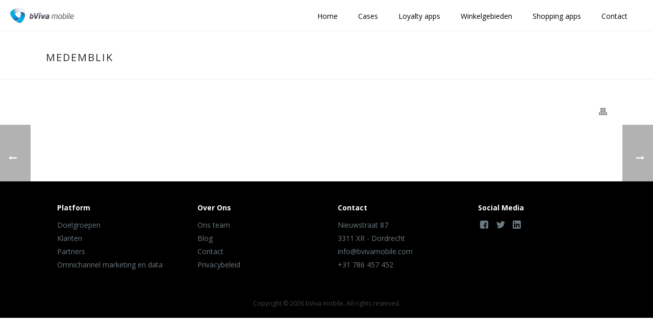

--- FILE ---
content_type: text/html; charset=UTF-8
request_url: https://bvivamobile.com/clients/medemblik/
body_size: 17632
content:
<!DOCTYPE html>
<html lang="nl-NL" >
<head>
		<meta charset="UTF-8" /><meta name="viewport" content="width=device-width, initial-scale=1.0, minimum-scale=1.0, maximum-scale=1.0, user-scalable=0" /><meta http-equiv="X-UA-Compatible" content="IE=edge,chrome=1" /><meta name="format-detection" content="telephone=no"><script type="text/javascript">var ajaxurl = "https://bvivamobile.com/wp-admin/admin-ajax.php";</script><meta name='robots' content='index, follow, max-image-preview:large, max-snippet:-1, max-video-preview:-1' />
	<style>img:is([sizes="auto" i], [sizes^="auto," i]) { contain-intrinsic-size: 3000px 1500px }</style>
	
<!-- Google Tag Manager for WordPress by gtm4wp.com -->
<script data-cfasync="false" data-pagespeed-no-defer>
	var gtm4wp_datalayer_name = "dataLayer";
	var dataLayer = dataLayer || [];
</script>
<!-- End Google Tag Manager for WordPress by gtm4wp.com -->
		<style id="critical-path-css" type="text/css">
			body,html{width:100%;height:100%;margin:0;padding:0}.page-preloader{top:0;left:0;z-index:999;position:fixed;height:100%;width:100%;text-align:center}.preloader-preview-area{animation-delay:-.2s;top:50%;-ms-transform:translateY(100%);transform:translateY(100%);margin-top:10px;max-height:calc(50% - 20px);opacity:1;width:100%;text-align:center;position:absolute}.preloader-logo{max-width:90%;top:50%;-ms-transform:translateY(-100%);transform:translateY(-100%);margin:-10px auto 0 auto;max-height:calc(50% - 20px);opacity:1;position:relative}.ball-pulse>div{width:15px;height:15px;border-radius:100%;margin:2px;animation-fill-mode:both;display:inline-block;animation:ball-pulse .75s infinite cubic-bezier(.2,.68,.18,1.08)}.ball-pulse>div:nth-child(1){animation-delay:-.36s}.ball-pulse>div:nth-child(2){animation-delay:-.24s}.ball-pulse>div:nth-child(3){animation-delay:-.12s}@keyframes ball-pulse{0%{transform:scale(1);opacity:1}45%{transform:scale(.1);opacity:.7}80%{transform:scale(1);opacity:1}}.ball-clip-rotate-pulse{position:relative;-ms-transform:translateY(-15px) translateX(-10px);transform:translateY(-15px) translateX(-10px);display:inline-block}.ball-clip-rotate-pulse>div{animation-fill-mode:both;position:absolute;top:0;left:0;border-radius:100%}.ball-clip-rotate-pulse>div:first-child{height:36px;width:36px;top:7px;left:-7px;animation:ball-clip-rotate-pulse-scale 1s 0s cubic-bezier(.09,.57,.49,.9) infinite}.ball-clip-rotate-pulse>div:last-child{position:absolute;width:50px;height:50px;left:-16px;top:-2px;background:0 0;border:2px solid;animation:ball-clip-rotate-pulse-rotate 1s 0s cubic-bezier(.09,.57,.49,.9) infinite;animation-duration:1s}@keyframes ball-clip-rotate-pulse-rotate{0%{transform:rotate(0) scale(1)}50%{transform:rotate(180deg) scale(.6)}100%{transform:rotate(360deg) scale(1)}}@keyframes ball-clip-rotate-pulse-scale{30%{transform:scale(.3)}100%{transform:scale(1)}}@keyframes square-spin{25%{transform:perspective(100px) rotateX(180deg) rotateY(0)}50%{transform:perspective(100px) rotateX(180deg) rotateY(180deg)}75%{transform:perspective(100px) rotateX(0) rotateY(180deg)}100%{transform:perspective(100px) rotateX(0) rotateY(0)}}.square-spin{display:inline-block}.square-spin>div{animation-fill-mode:both;width:50px;height:50px;animation:square-spin 3s 0s cubic-bezier(.09,.57,.49,.9) infinite}.cube-transition{position:relative;-ms-transform:translate(-25px,-25px);transform:translate(-25px,-25px);display:inline-block}.cube-transition>div{animation-fill-mode:both;width:15px;height:15px;position:absolute;top:-5px;left:-5px;animation:cube-transition 1.6s 0s infinite ease-in-out}.cube-transition>div:last-child{animation-delay:-.8s}@keyframes cube-transition{25%{transform:translateX(50px) scale(.5) rotate(-90deg)}50%{transform:translate(50px,50px) rotate(-180deg)}75%{transform:translateY(50px) scale(.5) rotate(-270deg)}100%{transform:rotate(-360deg)}}.ball-scale>div{border-radius:100%;margin:2px;animation-fill-mode:both;display:inline-block;height:60px;width:60px;animation:ball-scale 1s 0s ease-in-out infinite}@keyframes ball-scale{0%{transform:scale(0)}100%{transform:scale(1);opacity:0}}.line-scale>div{animation-fill-mode:both;display:inline-block;width:5px;height:50px;border-radius:2px;margin:2px}.line-scale>div:nth-child(1){animation:line-scale 1s -.5s infinite cubic-bezier(.2,.68,.18,1.08)}.line-scale>div:nth-child(2){animation:line-scale 1s -.4s infinite cubic-bezier(.2,.68,.18,1.08)}.line-scale>div:nth-child(3){animation:line-scale 1s -.3s infinite cubic-bezier(.2,.68,.18,1.08)}.line-scale>div:nth-child(4){animation:line-scale 1s -.2s infinite cubic-bezier(.2,.68,.18,1.08)}.line-scale>div:nth-child(5){animation:line-scale 1s -.1s infinite cubic-bezier(.2,.68,.18,1.08)}@keyframes line-scale{0%{transform:scaley(1)}50%{transform:scaley(.4)}100%{transform:scaley(1)}}.ball-scale-multiple{position:relative;-ms-transform:translateY(30px);transform:translateY(30px);display:inline-block}.ball-scale-multiple>div{border-radius:100%;animation-fill-mode:both;margin:2px;position:absolute;left:-30px;top:0;opacity:0;margin:0;width:50px;height:50px;animation:ball-scale-multiple 1s 0s linear infinite}.ball-scale-multiple>div:nth-child(2){animation-delay:-.2s}.ball-scale-multiple>div:nth-child(3){animation-delay:-.2s}@keyframes ball-scale-multiple{0%{transform:scale(0);opacity:0}5%{opacity:1}100%{transform:scale(1);opacity:0}}.ball-pulse-sync{display:inline-block}.ball-pulse-sync>div{width:15px;height:15px;border-radius:100%;margin:2px;animation-fill-mode:both;display:inline-block}.ball-pulse-sync>div:nth-child(1){animation:ball-pulse-sync .6s -.21s infinite ease-in-out}.ball-pulse-sync>div:nth-child(2){animation:ball-pulse-sync .6s -.14s infinite ease-in-out}.ball-pulse-sync>div:nth-child(3){animation:ball-pulse-sync .6s -70ms infinite ease-in-out}@keyframes ball-pulse-sync{33%{transform:translateY(10px)}66%{transform:translateY(-10px)}100%{transform:translateY(0)}}.transparent-circle{display:inline-block;border-top:.5em solid rgba(255,255,255,.2);border-right:.5em solid rgba(255,255,255,.2);border-bottom:.5em solid rgba(255,255,255,.2);border-left:.5em solid #fff;transform:translateZ(0);animation:transparent-circle 1.1s infinite linear;width:50px;height:50px;border-radius:50%}.transparent-circle:after{border-radius:50%;width:10em;height:10em}@keyframes transparent-circle{0%{transform:rotate(0)}100%{transform:rotate(360deg)}}.ball-spin-fade-loader{position:relative;top:-10px;left:-10px;display:inline-block}.ball-spin-fade-loader>div{width:15px;height:15px;border-radius:100%;margin:2px;animation-fill-mode:both;position:absolute;animation:ball-spin-fade-loader 1s infinite linear}.ball-spin-fade-loader>div:nth-child(1){top:25px;left:0;animation-delay:-.84s;-webkit-animation-delay:-.84s}.ball-spin-fade-loader>div:nth-child(2){top:17.05px;left:17.05px;animation-delay:-.72s;-webkit-animation-delay:-.72s}.ball-spin-fade-loader>div:nth-child(3){top:0;left:25px;animation-delay:-.6s;-webkit-animation-delay:-.6s}.ball-spin-fade-loader>div:nth-child(4){top:-17.05px;left:17.05px;animation-delay:-.48s;-webkit-animation-delay:-.48s}.ball-spin-fade-loader>div:nth-child(5){top:-25px;left:0;animation-delay:-.36s;-webkit-animation-delay:-.36s}.ball-spin-fade-loader>div:nth-child(6){top:-17.05px;left:-17.05px;animation-delay:-.24s;-webkit-animation-delay:-.24s}.ball-spin-fade-loader>div:nth-child(7){top:0;left:-25px;animation-delay:-.12s;-webkit-animation-delay:-.12s}.ball-spin-fade-loader>div:nth-child(8){top:17.05px;left:-17.05px;animation-delay:0s;-webkit-animation-delay:0s}@keyframes ball-spin-fade-loader{50%{opacity:.3;transform:scale(.4)}100%{opacity:1;transform:scale(1)}}		</style>

		
	<!-- This site is optimized with the Yoast SEO plugin v25.6 - https://yoast.com/wordpress/plugins/seo/ -->
	<title>Medemblik - bViva mobile</title>
	<link rel="canonical" href="https://bvivamobile.com/clients/medemblik/" />
	<meta property="og:locale" content="nl_NL" />
	<meta property="og:type" content="article" />
	<meta property="og:title" content="Medemblik - bViva mobile" />
	<meta property="og:url" content="https://bvivamobile.com/clients/medemblik/" />
	<meta property="og:site_name" content="bViva mobile" />
	<meta property="article:modified_time" content="2025-06-05T06:54:52+00:00" />
	<meta name="twitter:card" content="summary_large_image" />
	<meta name="twitter:label1" content="Geschatte leestijd" />
	<meta name="twitter:data1" content="1 minuut" />
	<script type="application/ld+json" class="yoast-schema-graph">{"@context":"https://schema.org","@graph":[{"@type":"WebPage","@id":"https://bvivamobile.com/clients/medemblik/","url":"https://bvivamobile.com/clients/medemblik/","name":"Medemblik - bViva mobile","isPartOf":{"@id":"https://bvivamobile.com/#website"},"primaryImageOfPage":{"@id":"https://bvivamobile.com/clients/medemblik/#primaryimage"},"image":{"@id":"https://bvivamobile.com/clients/medemblik/#primaryimage"},"thumbnailUrl":"https://bvivamobile.com/wp-content/uploads/2025/06/logo-medemblik.svg","datePublished":"2021-11-04T11:08:44+00:00","dateModified":"2025-06-05T06:54:52+00:00","breadcrumb":{"@id":"https://bvivamobile.com/clients/medemblik/#breadcrumb"},"inLanguage":"nl-NL","potentialAction":[{"@type":"ReadAction","target":["https://bvivamobile.com/clients/medemblik/"]}]},{"@type":"ImageObject","inLanguage":"nl-NL","@id":"https://bvivamobile.com/clients/medemblik/#primaryimage","url":"https://bvivamobile.com/wp-content/uploads/2025/06/logo-medemblik.svg","contentUrl":"https://bvivamobile.com/wp-content/uploads/2025/06/logo-medemblik.svg","width":170,"height":170},{"@type":"BreadcrumbList","@id":"https://bvivamobile.com/clients/medemblik/#breadcrumb","itemListElement":[{"@type":"ListItem","position":1,"name":"Home","item":"https://bvivamobile.com/"},{"@type":"ListItem","position":2,"name":"Medemblik"}]},{"@type":"WebSite","@id":"https://bvivamobile.com/#website","url":"https://bvivamobile.com/","name":"bViva mobile","description":"Loyalty &amp; Shopping","publisher":{"@id":"https://bvivamobile.com/#organization"},"potentialAction":[{"@type":"SearchAction","target":{"@type":"EntryPoint","urlTemplate":"https://bvivamobile.com/?s={search_term_string}"},"query-input":{"@type":"PropertyValueSpecification","valueRequired":true,"valueName":"search_term_string"}}],"inLanguage":"nl-NL"},{"@type":"Organization","@id":"https://bvivamobile.com/#organization","name":"bViva moyalty","url":"https://bvivamobile.com/","logo":{"@type":"ImageObject","inLanguage":"nl-NL","@id":"https://bvivamobile.com/#/schema/logo/image/","url":"https://bvivamobile.com/wp-content/uploads/2018/08/default-dark-and-light-logo-1.png","contentUrl":"https://bvivamobile.com/wp-content/uploads/2018/08/default-dark-and-light-logo-1.png","width":416,"height":200,"caption":"bViva moyalty"},"image":{"@id":"https://bvivamobile.com/#/schema/logo/image/"}}]}</script>
	<!-- / Yoast SEO plugin. -->


<link rel='dns-prefetch' href='//static.addtoany.com' />
<link rel="alternate" type="application/rss+xml" title="bViva mobile &raquo; feed" href="https://bvivamobile.com/feed/" />
<link rel="alternate" type="application/rss+xml" title="bViva mobile &raquo; reacties feed" href="https://bvivamobile.com/comments/feed/" />

<link rel="shortcut icon" href="https://bvivamobile.com/wp-content/uploads/2018/08/fav-icon.png"  />
<link rel="apple-touch-icon-precomposed" href="https://bvivamobile.com/wp-content/uploads/2018/08/apple-iphone-icon.png">
<link rel="apple-touch-icon-precomposed" sizes="114x114" href="https://bvivamobile.com/wp-content/uploads/2018/08/apple-iphone-icon-retina.png">
<link rel="apple-touch-icon-precomposed" sizes="72x72" href="https://bvivamobile.com/wp-content/uploads/2018/08/apple-ipad-icon.png">
<link rel="apple-touch-icon-precomposed" sizes="144x144" href="https://bvivamobile.com/wp-content/uploads/2018/08/apple-ipad-icon-retina.png">
<script type="text/javascript">window.abb = {};php = {};window.PHP = {};PHP.ajax = "https://bvivamobile.com/wp-admin/admin-ajax.php";PHP.wp_p_id = "10552";var mk_header_parallax, mk_banner_parallax, mk_page_parallax, mk_footer_parallax, mk_body_parallax;var mk_images_dir = "https://bvivamobile.com/wp-content/themes/jupiter/assets/images",mk_theme_js_path = "https://bvivamobile.com/wp-content/themes/jupiter/assets/js",mk_theme_dir = "https://bvivamobile.com/wp-content/themes/jupiter",mk_captcha_placeholder = "Enter Captcha",mk_captcha_invalid_txt = "Invalid. Try again.",mk_captcha_correct_txt = "Captcha correct.",mk_responsive_nav_width = 720,mk_vertical_header_back = "Back",mk_vertical_header_anim = "1",mk_check_rtl = true,mk_grid_width = 1140,mk_ajax_search_option = "disable",mk_preloader_bg_color = "#000000",mk_accent_color = "#00aeef",mk_go_to_top =  "false",mk_smooth_scroll =  "false",mk_preloader_bar_color = "#00aeef",mk_preloader_logo = "http://bvivaloyalty.com/wp-content/uploads/2016/05/Mark_Padding-01.png";var mk_header_parallax = false,mk_banner_parallax = false,mk_footer_parallax = false,mk_body_parallax = false,mk_no_more_posts = "No More Posts",mk_typekit_id   = "oxy2max",mk_google_fonts = ["Open Sans:100italic,200italic,300italic,400italic,500italic,600italic,700italic,800italic,900italic,100,200,300,400,500,600,700,800,900"],mk_global_lazyload = false;</script><link rel='stylesheet' id='wp-block-library-css' href='https://bvivamobile.com/wp-includes/css/dist/block-library/style.min.css?ver=6.8.3' type='text/css' media='all' />
<style id='wp-block-library-theme-inline-css' type='text/css'>
.wp-block-audio :where(figcaption){color:#555;font-size:13px;text-align:center}.is-dark-theme .wp-block-audio :where(figcaption){color:#ffffffa6}.wp-block-audio{margin:0 0 1em}.wp-block-code{border:1px solid #ccc;border-radius:4px;font-family:Menlo,Consolas,monaco,monospace;padding:.8em 1em}.wp-block-embed :where(figcaption){color:#555;font-size:13px;text-align:center}.is-dark-theme .wp-block-embed :where(figcaption){color:#ffffffa6}.wp-block-embed{margin:0 0 1em}.blocks-gallery-caption{color:#555;font-size:13px;text-align:center}.is-dark-theme .blocks-gallery-caption{color:#ffffffa6}:root :where(.wp-block-image figcaption){color:#555;font-size:13px;text-align:center}.is-dark-theme :root :where(.wp-block-image figcaption){color:#ffffffa6}.wp-block-image{margin:0 0 1em}.wp-block-pullquote{border-bottom:4px solid;border-top:4px solid;color:currentColor;margin-bottom:1.75em}.wp-block-pullquote cite,.wp-block-pullquote footer,.wp-block-pullquote__citation{color:currentColor;font-size:.8125em;font-style:normal;text-transform:uppercase}.wp-block-quote{border-left:.25em solid;margin:0 0 1.75em;padding-left:1em}.wp-block-quote cite,.wp-block-quote footer{color:currentColor;font-size:.8125em;font-style:normal;position:relative}.wp-block-quote:where(.has-text-align-right){border-left:none;border-right:.25em solid;padding-left:0;padding-right:1em}.wp-block-quote:where(.has-text-align-center){border:none;padding-left:0}.wp-block-quote.is-large,.wp-block-quote.is-style-large,.wp-block-quote:where(.is-style-plain){border:none}.wp-block-search .wp-block-search__label{font-weight:700}.wp-block-search__button{border:1px solid #ccc;padding:.375em .625em}:where(.wp-block-group.has-background){padding:1.25em 2.375em}.wp-block-separator.has-css-opacity{opacity:.4}.wp-block-separator{border:none;border-bottom:2px solid;margin-left:auto;margin-right:auto}.wp-block-separator.has-alpha-channel-opacity{opacity:1}.wp-block-separator:not(.is-style-wide):not(.is-style-dots){width:100px}.wp-block-separator.has-background:not(.is-style-dots){border-bottom:none;height:1px}.wp-block-separator.has-background:not(.is-style-wide):not(.is-style-dots){height:2px}.wp-block-table{margin:0 0 1em}.wp-block-table td,.wp-block-table th{word-break:normal}.wp-block-table :where(figcaption){color:#555;font-size:13px;text-align:center}.is-dark-theme .wp-block-table :where(figcaption){color:#ffffffa6}.wp-block-video :where(figcaption){color:#555;font-size:13px;text-align:center}.is-dark-theme .wp-block-video :where(figcaption){color:#ffffffa6}.wp-block-video{margin:0 0 1em}:root :where(.wp-block-template-part.has-background){margin-bottom:0;margin-top:0;padding:1.25em 2.375em}
</style>
<style id='classic-theme-styles-inline-css' type='text/css'>
/*! This file is auto-generated */
.wp-block-button__link{color:#fff;background-color:#32373c;border-radius:9999px;box-shadow:none;text-decoration:none;padding:calc(.667em + 2px) calc(1.333em + 2px);font-size:1.125em}.wp-block-file__button{background:#32373c;color:#fff;text-decoration:none}
</style>
<style id='safe-svg-svg-icon-style-inline-css' type='text/css'>
.safe-svg-cover{text-align:center}.safe-svg-cover .safe-svg-inside{display:inline-block;max-width:100%}.safe-svg-cover svg{fill:currentColor;height:100%;max-height:100%;max-width:100%;width:100%}

</style>
<style id='global-styles-inline-css' type='text/css'>
:root{--wp--preset--aspect-ratio--square: 1;--wp--preset--aspect-ratio--4-3: 4/3;--wp--preset--aspect-ratio--3-4: 3/4;--wp--preset--aspect-ratio--3-2: 3/2;--wp--preset--aspect-ratio--2-3: 2/3;--wp--preset--aspect-ratio--16-9: 16/9;--wp--preset--aspect-ratio--9-16: 9/16;--wp--preset--color--black: #000000;--wp--preset--color--cyan-bluish-gray: #abb8c3;--wp--preset--color--white: #ffffff;--wp--preset--color--pale-pink: #f78da7;--wp--preset--color--vivid-red: #cf2e2e;--wp--preset--color--luminous-vivid-orange: #ff6900;--wp--preset--color--luminous-vivid-amber: #fcb900;--wp--preset--color--light-green-cyan: #7bdcb5;--wp--preset--color--vivid-green-cyan: #00d084;--wp--preset--color--pale-cyan-blue: #8ed1fc;--wp--preset--color--vivid-cyan-blue: #0693e3;--wp--preset--color--vivid-purple: #9b51e0;--wp--preset--gradient--vivid-cyan-blue-to-vivid-purple: linear-gradient(135deg,rgba(6,147,227,1) 0%,rgb(155,81,224) 100%);--wp--preset--gradient--light-green-cyan-to-vivid-green-cyan: linear-gradient(135deg,rgb(122,220,180) 0%,rgb(0,208,130) 100%);--wp--preset--gradient--luminous-vivid-amber-to-luminous-vivid-orange: linear-gradient(135deg,rgba(252,185,0,1) 0%,rgba(255,105,0,1) 100%);--wp--preset--gradient--luminous-vivid-orange-to-vivid-red: linear-gradient(135deg,rgba(255,105,0,1) 0%,rgb(207,46,46) 100%);--wp--preset--gradient--very-light-gray-to-cyan-bluish-gray: linear-gradient(135deg,rgb(238,238,238) 0%,rgb(169,184,195) 100%);--wp--preset--gradient--cool-to-warm-spectrum: linear-gradient(135deg,rgb(74,234,220) 0%,rgb(151,120,209) 20%,rgb(207,42,186) 40%,rgb(238,44,130) 60%,rgb(251,105,98) 80%,rgb(254,248,76) 100%);--wp--preset--gradient--blush-light-purple: linear-gradient(135deg,rgb(255,206,236) 0%,rgb(152,150,240) 100%);--wp--preset--gradient--blush-bordeaux: linear-gradient(135deg,rgb(254,205,165) 0%,rgb(254,45,45) 50%,rgb(107,0,62) 100%);--wp--preset--gradient--luminous-dusk: linear-gradient(135deg,rgb(255,203,112) 0%,rgb(199,81,192) 50%,rgb(65,88,208) 100%);--wp--preset--gradient--pale-ocean: linear-gradient(135deg,rgb(255,245,203) 0%,rgb(182,227,212) 50%,rgb(51,167,181) 100%);--wp--preset--gradient--electric-grass: linear-gradient(135deg,rgb(202,248,128) 0%,rgb(113,206,126) 100%);--wp--preset--gradient--midnight: linear-gradient(135deg,rgb(2,3,129) 0%,rgb(40,116,252) 100%);--wp--preset--font-size--small: 13px;--wp--preset--font-size--medium: 20px;--wp--preset--font-size--large: 36px;--wp--preset--font-size--x-large: 42px;--wp--preset--spacing--20: 0.44rem;--wp--preset--spacing--30: 0.67rem;--wp--preset--spacing--40: 1rem;--wp--preset--spacing--50: 1.5rem;--wp--preset--spacing--60: 2.25rem;--wp--preset--spacing--70: 3.38rem;--wp--preset--spacing--80: 5.06rem;--wp--preset--shadow--natural: 6px 6px 9px rgba(0, 0, 0, 0.2);--wp--preset--shadow--deep: 12px 12px 50px rgba(0, 0, 0, 0.4);--wp--preset--shadow--sharp: 6px 6px 0px rgba(0, 0, 0, 0.2);--wp--preset--shadow--outlined: 6px 6px 0px -3px rgba(255, 255, 255, 1), 6px 6px rgba(0, 0, 0, 1);--wp--preset--shadow--crisp: 6px 6px 0px rgba(0, 0, 0, 1);}:where(.is-layout-flex){gap: 0.5em;}:where(.is-layout-grid){gap: 0.5em;}body .is-layout-flex{display: flex;}.is-layout-flex{flex-wrap: wrap;align-items: center;}.is-layout-flex > :is(*, div){margin: 0;}body .is-layout-grid{display: grid;}.is-layout-grid > :is(*, div){margin: 0;}:where(.wp-block-columns.is-layout-flex){gap: 2em;}:where(.wp-block-columns.is-layout-grid){gap: 2em;}:where(.wp-block-post-template.is-layout-flex){gap: 1.25em;}:where(.wp-block-post-template.is-layout-grid){gap: 1.25em;}.has-black-color{color: var(--wp--preset--color--black) !important;}.has-cyan-bluish-gray-color{color: var(--wp--preset--color--cyan-bluish-gray) !important;}.has-white-color{color: var(--wp--preset--color--white) !important;}.has-pale-pink-color{color: var(--wp--preset--color--pale-pink) !important;}.has-vivid-red-color{color: var(--wp--preset--color--vivid-red) !important;}.has-luminous-vivid-orange-color{color: var(--wp--preset--color--luminous-vivid-orange) !important;}.has-luminous-vivid-amber-color{color: var(--wp--preset--color--luminous-vivid-amber) !important;}.has-light-green-cyan-color{color: var(--wp--preset--color--light-green-cyan) !important;}.has-vivid-green-cyan-color{color: var(--wp--preset--color--vivid-green-cyan) !important;}.has-pale-cyan-blue-color{color: var(--wp--preset--color--pale-cyan-blue) !important;}.has-vivid-cyan-blue-color{color: var(--wp--preset--color--vivid-cyan-blue) !important;}.has-vivid-purple-color{color: var(--wp--preset--color--vivid-purple) !important;}.has-black-background-color{background-color: var(--wp--preset--color--black) !important;}.has-cyan-bluish-gray-background-color{background-color: var(--wp--preset--color--cyan-bluish-gray) !important;}.has-white-background-color{background-color: var(--wp--preset--color--white) !important;}.has-pale-pink-background-color{background-color: var(--wp--preset--color--pale-pink) !important;}.has-vivid-red-background-color{background-color: var(--wp--preset--color--vivid-red) !important;}.has-luminous-vivid-orange-background-color{background-color: var(--wp--preset--color--luminous-vivid-orange) !important;}.has-luminous-vivid-amber-background-color{background-color: var(--wp--preset--color--luminous-vivid-amber) !important;}.has-light-green-cyan-background-color{background-color: var(--wp--preset--color--light-green-cyan) !important;}.has-vivid-green-cyan-background-color{background-color: var(--wp--preset--color--vivid-green-cyan) !important;}.has-pale-cyan-blue-background-color{background-color: var(--wp--preset--color--pale-cyan-blue) !important;}.has-vivid-cyan-blue-background-color{background-color: var(--wp--preset--color--vivid-cyan-blue) !important;}.has-vivid-purple-background-color{background-color: var(--wp--preset--color--vivid-purple) !important;}.has-black-border-color{border-color: var(--wp--preset--color--black) !important;}.has-cyan-bluish-gray-border-color{border-color: var(--wp--preset--color--cyan-bluish-gray) !important;}.has-white-border-color{border-color: var(--wp--preset--color--white) !important;}.has-pale-pink-border-color{border-color: var(--wp--preset--color--pale-pink) !important;}.has-vivid-red-border-color{border-color: var(--wp--preset--color--vivid-red) !important;}.has-luminous-vivid-orange-border-color{border-color: var(--wp--preset--color--luminous-vivid-orange) !important;}.has-luminous-vivid-amber-border-color{border-color: var(--wp--preset--color--luminous-vivid-amber) !important;}.has-light-green-cyan-border-color{border-color: var(--wp--preset--color--light-green-cyan) !important;}.has-vivid-green-cyan-border-color{border-color: var(--wp--preset--color--vivid-green-cyan) !important;}.has-pale-cyan-blue-border-color{border-color: var(--wp--preset--color--pale-cyan-blue) !important;}.has-vivid-cyan-blue-border-color{border-color: var(--wp--preset--color--vivid-cyan-blue) !important;}.has-vivid-purple-border-color{border-color: var(--wp--preset--color--vivid-purple) !important;}.has-vivid-cyan-blue-to-vivid-purple-gradient-background{background: var(--wp--preset--gradient--vivid-cyan-blue-to-vivid-purple) !important;}.has-light-green-cyan-to-vivid-green-cyan-gradient-background{background: var(--wp--preset--gradient--light-green-cyan-to-vivid-green-cyan) !important;}.has-luminous-vivid-amber-to-luminous-vivid-orange-gradient-background{background: var(--wp--preset--gradient--luminous-vivid-amber-to-luminous-vivid-orange) !important;}.has-luminous-vivid-orange-to-vivid-red-gradient-background{background: var(--wp--preset--gradient--luminous-vivid-orange-to-vivid-red) !important;}.has-very-light-gray-to-cyan-bluish-gray-gradient-background{background: var(--wp--preset--gradient--very-light-gray-to-cyan-bluish-gray) !important;}.has-cool-to-warm-spectrum-gradient-background{background: var(--wp--preset--gradient--cool-to-warm-spectrum) !important;}.has-blush-light-purple-gradient-background{background: var(--wp--preset--gradient--blush-light-purple) !important;}.has-blush-bordeaux-gradient-background{background: var(--wp--preset--gradient--blush-bordeaux) !important;}.has-luminous-dusk-gradient-background{background: var(--wp--preset--gradient--luminous-dusk) !important;}.has-pale-ocean-gradient-background{background: var(--wp--preset--gradient--pale-ocean) !important;}.has-electric-grass-gradient-background{background: var(--wp--preset--gradient--electric-grass) !important;}.has-midnight-gradient-background{background: var(--wp--preset--gradient--midnight) !important;}.has-small-font-size{font-size: var(--wp--preset--font-size--small) !important;}.has-medium-font-size{font-size: var(--wp--preset--font-size--medium) !important;}.has-large-font-size{font-size: var(--wp--preset--font-size--large) !important;}.has-x-large-font-size{font-size: var(--wp--preset--font-size--x-large) !important;}
:where(.wp-block-post-template.is-layout-flex){gap: 1.25em;}:where(.wp-block-post-template.is-layout-grid){gap: 1.25em;}
:where(.wp-block-columns.is-layout-flex){gap: 2em;}:where(.wp-block-columns.is-layout-grid){gap: 2em;}
:root :where(.wp-block-pullquote){font-size: 1.5em;line-height: 1.6;}
</style>
<link rel='stylesheet' id='theme-styles-css' href='https://bvivamobile.com/wp-content/themes/jupiter/assets/stylesheet/min/full-styles.6.10.0.css?ver=1636450311' type='text/css' media='all' />
<style id='theme-styles-inline-css' type='text/css'>

			#wpadminbar {
				-webkit-backface-visibility: hidden;
				backface-visibility: hidden;
				-webkit-perspective: 1000;
				-ms-perspective: 1000;
				perspective: 1000;
				-webkit-transform: translateZ(0px);
				-ms-transform: translateZ(0px);
				transform: translateZ(0px);
			}
			@media screen and (max-width: 600px) {
				#wpadminbar {
					position: fixed !important;
				}
			}
		
body { background-color:#fff; } .hb-custom-header #mk-page-introduce, .mk-header { background-color:#ffffff;background-size:cover;-webkit-background-size:cover;-moz-background-size:cover; } .hb-custom-header > div, .mk-header-bg { background-color:#ffffff; } .mk-classic-nav-bg { background-color:#ffffff; } .master-holder-bg { background-color:#fff; } #mk-footer { background-color:#000000; } #mk-boxed-layout { -webkit-box-shadow:0 0 0px rgba(0, 0, 0, 0); -moz-box-shadow:0 0 0px rgba(0, 0, 0, 0); box-shadow:0 0 0px rgba(0, 0, 0, 0); } .mk-news-tab .mk-tabs-tabs .is-active a, .mk-fancy-title.pattern-style span, .mk-fancy-title.pattern-style.color-gradient span:after, .page-bg-color { background-color:#fff; } .page-title { font-size:20px; color:#262626; text-transform:uppercase; font-weight:400; letter-spacing:2px; } .page-subtitle { font-size:14px; line-height:100%; color:#a3a3a3; font-size:14px; text-transform:none; } .mk-header { border-bottom:1px solid #ededed; } .header-style-1 .mk-header-padding-wrapper, .header-style-2 .mk-header-padding-wrapper, .header-style-3 .mk-header-padding-wrapper { padding-top:61px; } .mk-process-steps[max-width~="950px"] ul::before { display:none !important; } .mk-process-steps[max-width~="950px"] li { margin-bottom:30px !important; width:100% !important; text-align:center; } .mk-event-countdown-ul[max-width~="750px"] li { width:90%; display:block; margin:0 auto 15px; } body { font-family:HelveticaNeue-Light, Helvetica Neue Light, Helvetica Neue, Helvetica, Arial, "Lucida Grande", sans-serif } body, h1, h2, h3, h4, h5, h6, p, a, .the-title, .mk-edge-title, .edge-title, .mk-edge-desc, .edge-desc, .main-navigation-ul, .mk-vm-menuwrapper, #mk-footer-navigation ul li a, .mk-button, .mk-button-gradient, .mk-blog-container .mk-blog-meta .the-title, .post .blog-single-title, .mk-blog-hero .content-holder .the-title, .blog-blockquote-content, .blog-twitter-content, .mk-blog-container .mk-blog-meta .the-excerpt p, .mk-single-content p, .mk-contact-form, .mk-contact-form input,.mk-contact-form button { font-family:Open Sans } @font-face { font-family:'star'; src:url('https://bvivamobile.com/wp-content/themes/jupiter/assets/stylesheet/fonts/star/font.eot'); src:url('https://bvivamobile.com/wp-content/themes/jupiter/assets/stylesheet/fonts/star/font.eot?#iefix') format('embedded-opentype'), url('https://bvivamobile.com/wp-content/themes/jupiter/assets/stylesheet/fonts/star/font.woff') format('woff'), url('https://bvivamobile.com/wp-content/themes/jupiter/assets/stylesheet/fonts/star/font.ttf') format('truetype'), url('https://bvivamobile.com/wp-content/themes/jupiter/assets/stylesheet/fonts/star/font.svg#star') format('svg'); font-weight:normal; font-style:normal; } @font-face { font-family:'WooCommerce'; src:url('https://bvivamobile.com/wp-content/themes/jupiter/assets/stylesheet/fonts/woocommerce/font.eot'); src:url('https://bvivamobile.com/wp-content/themes/jupiter/assets/stylesheet/fonts/woocommerce/font.eot?#iefix') format('embedded-opentype'), url('https://bvivamobile.com/wp-content/themes/jupiter/assets/stylesheet/fonts/woocommerce/font.woff') format('woff'), url('https://bvivamobile.com/wp-content/themes/jupiter/assets/stylesheet/fonts/woocommerce/font.ttf') format('truetype'), url('https://bvivamobile.com/wp-content/themes/jupiter/assets/stylesheet/fonts/woocommerce/font.svg#WooCommerce') format('svg'); font-weight:normal; font-style:normal; } .grecaptcha-badge { visibility:hidden; } .mk-responsive-nav li a { text-transform:none; font-weight:400; font-size:20px; padding:20px; } @media screen and (min-width:1200px) { .custom-image-width { max-width:980px; } } @media screen and (min-width:1400px) { .custom-image-width { max-width:1140px; } } .custom-image-shadow { box-shadow:0 1px 0 rgba(0,0,0,.075), 0 1px 4px rgba(0,0,0,.05), 0 10px 30px rgba(0,0,0,.06); } @media screen and (min-width:1200px) { .new-custom-image-width { max-width:800px; } } @media screen and (min-width:1400px) { .new-custom-image-width { max-width:1000px; } } @media screen and (min-width:1024px) { .new-custom-width-block-header-xlarge { max-width:800px !important; margin-left:auto !important; margin-right:auto !important; float:none !important; } } @media screen and (min-width:768px) { .new-custom-width-block-header-xlarge { max-width:492px; margin-left:auto; margin-right:auto; float:none !important; } } @media screen and (min-width:1024px) { .new-custom-width-block-header-large { max-width:640px !important; margin-left:auto !important; margin-right:auto !important; float:none !important; } } @media screen and (min-width:768px) { .new-custom-width-block-header-large { max-width:492px; margin-left:auto; margin-right:auto; float:none !important; } } @media screen and (min-width:1024px) { .new-custom-width-block-header-medium { max-width:500px !important; margin-left:auto !important; margin-right:auto !important; float:none !important; } } @media screen and (min-width:768px) { .new-custom-width-block-header-medium { max-width:492px; margin-left:auto; margin-right:auto; float:none !important; } } @media screen and (min-width:1024px) { .new-custom-width-block-header-small { max-width:400px !important; margin-left:auto !important; margin-right:auto !important; float:none !important; } } @media screen and (min-width:768px) { .new-custom-width-block-header-small { max-width:292px; margin-left:auto; margin-right:auto; float:none !important; } } @media screen and (min-width:1024px) { .new-custom-width-block-lead-xlarge { max-width:800px !important; margin-left:auto !important; margin-right:auto !important; float:none !important; } } @media screen and (min-width:768px) { .new-custom-width-block-lead-xlarge { max-width:492px; margin-left:auto; margin-right:auto; float:none !important; } } @media screen and (min-width:1024px) { .new-custom-width-block-lead-large { max-width:740px !important; margin-left:auto !important; margin-right:auto !important; float:none !important; } } @media screen and (min-width:768px) { .new-custom-width-block-lead-large { max-width:492px; margin-left:auto; margin-right:auto; float:none !important; } } @media screen and (min-width:1024px) { .new-custom-width-block-lead-medium { max-width:600px !important; margin-left:auto !important; margin-right:auto !important; float:none !important; } } @media screen and (min-width:768px) { .new-custom-width-block-lead-medium { max-width:492px; margin-left:auto; margin-right:auto; float:none !important; } } @media screen and (min-width:1024px) { .new-custom-width-block-lead-small { max-width:400px !important; margin-left:auto !important; margin-right:auto !important; float:none !important; } } @media screen and (min-width:768px) { .new-custom-width-block-lead-small { max-width:492px; margin-left:auto; margin-right:auto; float:none !important; } } @media screen and (max-width:1280px) { .new-custom-three-culumn { min-width:360px; margin-top:20px; margin-left:auto; margin-right:auto; float:none !important; } } @media screen and (max-width:1023px) { .new-custom-three-culumn { max-width:500px; margin-top:20px; margin-left:auto; margin-right:auto; float:none !important; } } @media screen and (min-width:1024px) { .custom-width-block-header-xlarge { max-width:1100px !important; margin-left:auto !important; margin-right:auto !important; float:none !important; } } @media screen and (min-width:768px) { .custom-width-block-header-xlarge { max-width:692px; margin-left:auto; margin-right:auto; float:none !important; } } @media screen and (min-width:1024px) { .custom-width-block-header-large { max-width:980px !important; margin-left:auto !important; margin-right:auto !important; float:none !important; } } @media screen and (min-width:768px) { .custom-width-block-header-large { max-width:692px; margin-left:auto; margin-right:auto; float:none !important; } } @media screen and (min-width:1024px) { .custom-width-block-header-medium { max-width:800px !important; margin-left:auto !important; margin-right:auto !important; float:none !important; } } @media screen and (min-width:768px) { .custom-width-block-header-medium { max-width:692px; margin-left:auto; margin-right:auto; float:none !important; } } @media screen and (min-width:1024px) { .custom-width-block-header-small { max-width:700px !important; margin-left:auto !important; margin-right:auto !important; float:none !important; } } @media screen and (min-width:768px) { .custom-width-block-header-small { max-width:692px; margin-left:auto; margin-right:auto; float:none !important; } } @media screen and (min-width:1024px) { .custom-width-block-lead-large { max-width:900px !important; margin-left:auto !important; margin-right:auto !important; float:none !important; } } @media screen and (min-width:768px) { .custom-width-block-lead-large { max-width:692px; margin-left:auto; margin-right:auto; float:none !important; } } @media screen and (min-width:1024px) { .custom-width-block-lead-medium { max-width:800px !important; margin-left:auto !important; margin-right:auto !important; float:none !important; } } @media screen and (min-width:768px) { .custom-width-block-lead-medium { max-width:692px; margin-left:auto; margin-right:auto; float:none !important; } } @media screen and (min-width:1024px) { .custom-width-block-lead-small { max-width:700px !important; margin-left:auto !important; margin-right:auto !important; float:none !important; } } @media screen and (min-width:768px) { .custom-width-block-lead-small { max-width:692px; margin-left:auto; margin-right:auto; float:none !important; } } @media screen and (min-width:1024px) { .custom-width-block-quote { max-width:570px !important; margin-left:auto !important; margin-right:auto !important; float:none !important; } } @media screen and (min-width:768px) { .custom-width-block-quote { max-width:570px; margin-left:auto; margin-right:auto; float:none !important; } } @media screen and (max-width:1023px) { .custom-three-culumn { max-width:500px; margin-top:20px; margin-left:auto; margin-right:auto; float:none !important; } } .master-holder h1 { letter-spacing:-.05em !important; } .master-holder h2 { letter-spacing:-.025em !important; } .mk-blog-grid-item .the-title { font-size:26px; padding-bottom:10px; } .master-holder.blog-style-bold .mk-blog-single { padding-top:20px; padding-bottom:0px; } .mk-blog-hero { visibility:hidden !important; height:0px !important; display:none !important; } #theme-page .mk-love-holder { display:none; } .blog-grid-holder { min-height:450px !important; } .mk-blog-grid-item .blog-grid-holder { background-color:#f5f5f5 !important; border-radius:4px !important; } .mk-blog-grid-item.three-column .blog-grid-holder { margin-left:20px !important; margin-right:20px !important; margin-bottom:40px !important; } .mk-blog-grid-item .featured-image { border-radius:4px 4px 0px 0px; } .mk-readmore svg { display:none; } .mk-readmore { font-weight:400; color:#00AEEF; font-size:18px; } .mk-blog-container.no-border .mk-blog-grid-item .blog-grid-holder .blog-grid-footer { display:none; } .mk-blog-grid-item .the-title a { letter-spacing:0px; font-size:inherit; line-height:1.3em; } .post-type-badge { display:none !important; } .mk-blog-grid-item .the-title { text-transform:none !important; } .mk-blog-grid-item time { pointer-events:none; cursor:default; position:absolute; bottom:50px; left:40px; } .mk-blog-grid-item time a { font-style:normal !important; font-size:16px !important; color:#AAAAAA !important; } .image-hover-overlay { display:none; } .button-hover:hover { text-decoration:underline; } .mk-single-content a:hover { text-decoration:underline; } .hover-social-media:hover #facebook, .hover-social-media:hover #linkedin, .hover-social-media:hover #twitter, .hover-social-media:hover #slack { fill:#00AEEF; } .widgettitle { margin-bottom:10px !important; letter-spacing:0px !important; } .custom-html-widget { line-height:26px; } .no-bottom-margin { margin-bottom:0px !important; } #mk-contact-form-5 .mk-form-row .contact-submit { background-color:#00aeef !important; color:#000; border-radius:5px; } #mk-contact-form-5 .mk-form-row .contact-submit { font-size:14px; color:#fff; font-weight:700; letter-spacing:1px; text-transform:none; } #mk-contact-form-5 .mk-form-row .ls-text-label { color:#ccc !important; } #mk-contact-form-11 .mk-form-row .contact-submit { background-color:#00aeef !important; color:#000; border-radius:5px; } #mk-contact-form-11 .mk-form-row .contact-submit { font-size:14px; color:#fff; font-weight:700; letter-spacing:1px; text-transform:none; } #mk-contact-form-11 .mk-form-row .ls-text-label { color:#ccc !important; } .s_corporate #mk-contact-form-11 .text-input, .s_corporate #mk-contact-form-11 .mk-textarea { border-radius:5px; } .s_contact .mk-textarea { height:120px; } .s_contact.s_corporate .contact-submit { float:none !important; margin-right:0px !important; margin-top:0px !important; } .wpcf7 input[type="text"], .wpcf7 input[type="email"], .wpcf7-form .wpcf7-textarea { background-color:#fff; color:#000; width:100%; border:1px solid #ddd; border-radius:4px; font-size:16px; margin-bottom:20px; margin-top:10px; } .wpcf7-form .wpcf7-textarea { height:160px; resize:none; } .wpcf7-submit { position:relative; display:inline-block; margin-right:10px; margin-bottom:20px; padding:16px 24px; letter-spacing:0px; outline:0; color:#fff; vertical-align:middle; text-align:center; text-transform:none; font-weight:900; font-size:16px; line-height:100%; cursor:pointer; zoom:1; border:1px solid #00AEEF; background-color:#00AEEF; border-radius:4px; transition:color .2s ease-in-out,background .2s ease-in-out,border .2s ease-in-out; } .wpcf7-submit:hover { background-color:#00AEEF; color:#fff; } .wpcf7-response-output { border:none !important; padding:10px 20px 10px 20px !important; } .wpcf7-mail-sent-ok { border:1px solid #398f14 !important; } .wpcf7-validation-errors { border:1px solid #f7e700 !important; } .ticker-wrap { position:relative; } .ticker-wrap:before { content:""; width:200px; height:100%; background:linear-gradient(to left, rgba(0, 0, 0, 0), rgba(0, 0, 0, 1)); position:absolute; z-index:9; left:0; top:0; } .ticker-wrap:after { content:""; width:200px; height:100%; background:linear-gradient(to left, rgba(0, 0, 0, 1), rgba(0, 0, 0, 0)); position:absolute; z-index:9; right:0; top:0; } @-webkit-keyframes ticker { 0% { -webkit-transform:translate3d(0, 0, 0); transform:translate3d(0, 0, 0); visibility:visible; } 100% { -webkit-transform:translate3d(-100%, 0, 0); transform:translate3d(-100%, 0, 0); } } @keyframes ticker { 0% { -webkit-transform:translate3d(0, 0, 0); transform:translate3d(0, 0, 0); visibility:visible; } 100% { -webkit-transform:translate3d(-100%, 0, 0); transform:translate3d(-100%, 0, 0); } } .ticker-wrap { width:100%; overflow:hidden; height:90px; background-color:rgba(#fff, 0.0); padding-left:0%; // offset items to begin } .ticker { display:inline-block; height:90px; line-height:5rem; white-space:nowrap; // display items in a line padding-right:100%; // ensure items go before animations repeat (taken from parent due to inline-block) -webkit-animation-iteration-count:infinite; animation-iteration-count:infinite; -webkit-animation-timing-function:linear; animation-timing-function:linear; -webkit-animation-name:ticker; animation-name:ticker; -webkit-animation-duration:120s; animation-duration:120s; } .ticker__item { display:inline-block !important; padding:0 40px; font-size:2rem; color:white; } #sub-footer .mk-footer-copyright { float:none !important; display:block !important; text-align:center !important; opacity:1 !important; } @media screen and (max-width:768px) { #sub-footer .mk-footer-copyright { margin-bottom:20px !important; } } .vc_icon_element-inner { text-align:center !important; display:inline-block !important; border:2px solid transparent !important; width:20px !important; height:20px !important; box-sizing:content-box !important; position:relative !important; } .master-holder-2 h3 { font-size:48px !important; color:#000000 !important; font-weight:700 !important; text-transform:none !important; } .mk-clients .client-logo { position:relative; display:block; opacity:.5 !important; background-position:center center; background-repeat:no-repeat; filter:grayscale(100%); -webkit-filter:grayscale(100%); } .mk-clients .client-logo:hover { filter:none; -webkit-filter:grayscale(0); opacity:1 !important; } #floating-button{ width:60px; height:60px; border-radius:50%; background:#00AEEF; position:fixed; bottom:24px; right:24px; cursor:pointer; box-shadow:0 4px 12px rgba(0,0,0,.16); z-index:10; } .fab-icon{ color:white; position:absolute; top:0; display:block; bottom:0; left:0; right:0; text-align:center; padding:0; margin:0; line-height:58px; font-size:38px; font-family:'Roboto'; font-weight:300; animation:plus-out 0.3s; transition:all 0.3s; } .row-height-fix { height:0px; } .mk-accordion.simple-style .mk-accordion-pane { padding:0px 20px 0px 20px !important; } .mk-accordion-tab { font-size:14px !important; color:#fff !important; padding:20px 20px 0px 20px !important; margin-bottom:20px !important; border-bottom:0px !important; border-top:1px solid rgba(255,255,255,0.12) !important; } .mk-accordion { margin-bottom:0px !important; } .mk-accordion.simple-style .mk-accordion-tab>.mk-svg-icon { -webkit-transform:rotate(90deg) !important; -ms-transform:rotate(90deg) !important; transform:rotate(90deg) !important; padding:10px 15px 10px !important; color:#6e7980 !important; } .mk-accordion.simple-style .mk-accordion-single.current .mk-accordion-tab>.mk-svg-icon { -webkit-transform:rotate(-90deg) !important; -ms-transform:rotate(-90deg) !important; transform:rotate(-90deg) !important; fill:#6e7980 !important; } .image-scale-down-hover:hover { transform:scale(.97) !important; transition-timing-function:ease !important; transition:0.4s !important; } .image-scale-down-hover { transition-timing-function:ease !important; transition:0.4s !important; } .mk-milestone .milestone-text { letter-spacing:0px; padding:0 0; } .mk-milestone .milestone-text:after { display:none; } .vertically-align-rows { display:flex; flex-direction:column; flex-wrap:nowrap; justify-content:center; } .box-fit-content { width:fit-content !important; } .icon-box-title-no-margin { margin-bottom:-15px !important; } .image-padding-top-only { padding-top:50px !important; } .mk-image.outside-image .mk-image-caption .mk-caption-desc { font-size:20px !important; font-style:normal !important; line-height:160% !important; letter-spacing:normal !important; margin:60px 50px 100px !important; } .remove-padding-sides { padding-left:0px !important; padding-right:0px !important; } .add-margin-sides { margin-left:50px !important; margin-right:50px !important; } .custom-icon-list { display:flex; margin-bottom:10px !important; } .custom-icon-list p { font-weight:600; font-size:20px; } .custom-icon-list img { height:28px; width:16px; margin-right:16px; display:block; vertical-align:baseline; } .wpb-js-composer .vc_tta.vc_general .vc_tta-panel-body { -webkit-transition:none !important; -o-transition:none !important; transition:none !important; } .vc_tta-tabs.vc_tta-has-pagination .vc_pagination { margin-top:0px !important; margin-bottom:0px !important; } .vc_pagination.vc_pagination-style-flat .vc_pagination-trigger { opacity:.15 !important; } .vc_pagination.vc_pagination-style-flat .vc_active .vc_pagination-trigger { opacity:1 !important; } .vc_pagination-color-black.vc_pagination-style-flat .vc_pagination-trigger { background-color:#000000 !important; } .vc_general.vc_pagination .vc_pagination-trigger { height:4px !important; width:32px !important; } .mk-image.rounded-frame img { border-radius:12px !important; } .feature-icon-list { margin-bottom:12px !important; } .feature-icon-list img { height:20px; width:20px; display:block; vertical-align:baseline; } .wpforms-form input[type=submit], .wpforms-form button[type=submit] { background-color:#00aeef !important; border:0px solid #ddd !important; } div.wpforms-container-full input[type=date]:focus, div.wpforms-container-full input[type=datetime]:focus, div.wpforms-container-full input[type=datetime-local]:focus, div.wpforms-container-full input[type=email]:focus, div.wpforms-container-full input[type=month]:focus, div.wpforms-container-full input[type=number]:focus, div.wpforms-container-full input[type=password]:focus, div.wpforms-container-full input[type=range]:focus, div.wpforms-container-full input[type=search]:focus, div.wpforms-container-full input[type=tel]:focus, div.wpforms-container-full input[type=text]:focus, div.wpforms-container-full input[type=time]:focus, div.wpforms-container-full input[type=url]:focus, div.wpforms-container-full input[type=week]:focus, div.wpforms-container-full select:focus, div.wpforms-container-full textarea:focus { border:2px #00aeef !important; }
</style>
<link rel='stylesheet' id='mkhb-render-css' href='https://bvivamobile.com/wp-content/themes/jupiter/header-builder/includes/assets/css/mkhb-render.css?ver=6.10.0' type='text/css' media='all' />
<link rel='stylesheet' id='mkhb-row-css' href='https://bvivamobile.com/wp-content/themes/jupiter/header-builder/includes/assets/css/mkhb-row.css?ver=6.10.0' type='text/css' media='all' />
<link rel='stylesheet' id='mkhb-column-css' href='https://bvivamobile.com/wp-content/themes/jupiter/header-builder/includes/assets/css/mkhb-column.css?ver=6.10.0' type='text/css' media='all' />
<link rel='stylesheet' id='theme-options-css' href='https://bvivamobile.com/wp-content/uploads/mk_assets/theme-options-production-1749124088.css?ver=1749124088' type='text/css' media='all' />
<link rel='stylesheet' id='jupiter-donut-shortcodes-css' href='https://bvivamobile.com/wp-content/plugins/jupiter-donut/assets/css/shortcodes-styles.min.css?ver=1.6.3' type='text/css' media='all' />
<link rel='stylesheet' id='addtoany-css' href='https://bvivamobile.com/wp-content/plugins/add-to-any/addtoany.min.css?ver=1.16' type='text/css' media='all' />
<style id='addtoany-inline-css' type='text/css'>
.addtoany_content {
    text-align: center;
    font-size: 14px;
    color: #888;
    margin-top: 40px;
    margin-bottom: 0px;
    padding-top: 80px;
    border-top: #eee;
    border-top-width: 1px;
    border-top-style: solid;
}

.addtoany_list.a2a_kit_size_32 a {
    padding-left: 8px;
    padding-right: 8px;
}
</style>
<script type="text/javascript" async src="https://bvivamobile.com/wp-content/plugins/burst-statistics/helpers/timeme/timeme.min.js?ver=1754290163" id="burst-timeme-js"></script>
<script type="text/javascript" src="https://bvivamobile.com/wp-includes/js/dist/hooks.min.js?ver=4d63a3d491d11ffd8ac6" id="wp-hooks-js"></script>
<script type="text/javascript" src="https://bvivamobile.com/wp-includes/js/dist/i18n.min.js?ver=5e580eb46a90c2b997e6" id="wp-i18n-js"></script>
<script type="text/javascript" id="wp-i18n-js-after">
/* <![CDATA[ */
wp.i18n.setLocaleData( { 'text direction\u0004ltr': [ 'ltr' ] } );
/* ]]> */
</script>
<script type="text/javascript" src="https://bvivamobile.com/wp-includes/js/dist/vendor/wp-polyfill.min.js?ver=3.15.0" id="wp-polyfill-js"></script>
<script type="text/javascript" src="https://bvivamobile.com/wp-includes/js/dist/url.min.js?ver=c2964167dfe2477c14ea" id="wp-url-js"></script>
<script type="text/javascript" id="wp-api-fetch-js-translations">
/* <![CDATA[ */
( function( domain, translations ) {
	var localeData = translations.locale_data[ domain ] || translations.locale_data.messages;
	localeData[""].domain = domain;
	wp.i18n.setLocaleData( localeData, domain );
} )( "default", {"translation-revision-date":"2025-11-12 09:30:06+0000","generator":"GlotPress\/4.0.3","domain":"messages","locale_data":{"messages":{"":{"domain":"messages","plural-forms":"nplurals=2; plural=n != 1;","lang":"nl"},"You are probably offline.":["Je bent waarschijnlijk offline."],"Media upload failed. If this is a photo or a large image, please scale it down and try again.":["Uploaden media mislukt. Als dit een foto of een grote afbeelding is, verklein deze dan en probeer opnieuw."],"The response is not a valid JSON response.":["De reactie is geen geldige JSON-reactie."],"An unknown error occurred.":["Er is een onbekende fout opgetreden."]}},"comment":{"reference":"wp-includes\/js\/dist\/api-fetch.js"}} );
/* ]]> */
</script>
<script type="text/javascript" src="https://bvivamobile.com/wp-includes/js/dist/api-fetch.min.js?ver=3623a576c78df404ff20" id="wp-api-fetch-js"></script>
<script type="text/javascript" id="wp-api-fetch-js-after">
/* <![CDATA[ */
wp.apiFetch.use( wp.apiFetch.createRootURLMiddleware( "https://bvivamobile.com/wp-json/" ) );
wp.apiFetch.nonceMiddleware = wp.apiFetch.createNonceMiddleware( "5e713623e7" );
wp.apiFetch.use( wp.apiFetch.nonceMiddleware );
wp.apiFetch.use( wp.apiFetch.mediaUploadMiddleware );
wp.apiFetch.nonceEndpoint = "https://bvivamobile.com/wp-admin/admin-ajax.php?action=rest-nonce";
/* ]]> */
</script>
<script type="text/javascript" id="burst-js-extra">
/* <![CDATA[ */
var burst = {"tracking":{"isInitialHit":true,"lastUpdateTimestamp":0,"beacon_url":"https:\/\/bvivamobile.com\/wp-content\/plugins\/burst-statistics\/endpoint.php"},"options":{"cookieless":0,"pageUrl":"https:\/\/bvivamobile.com\/clients\/medemblik\/","beacon_enabled":0,"do_not_track":0,"enable_turbo_mode":0,"track_url_change":0,"cookie_retention_days":30},"goals":{"completed":[],"scriptUrl":"https:\/\/bvivamobile.com\/wp-content\/plugins\/burst-statistics\/\/assets\/js\/build\/burst-goals.js?v=1754290163","active":[{"ID":"1","title":"Standaard doel","type":"clicks","status":"active","server_side":"0","url":"*","conversion_metric":"visitors","date_created":"1712662493","date_start":"1712662493","date_end":"0","attribute":"class","attribute_value":"","hook":"","selector":""}]},"cache":{"uid":null,"fingerprint":null,"isUserAgent":null,"isDoNotTrack":null,"useCookies":null}};
/* ]]> */
</script>
<script type="text/javascript" async src="https://bvivamobile.com/wp-content/plugins/burst-statistics/assets/js/build/burst.min.js?ver=1754290163" id="burst-js"></script>
<script type="text/javascript" data-noptimize='' data-no-minify='' src="https://bvivamobile.com/wp-content/themes/jupiter/assets/js/plugins/wp-enqueue/min/webfontloader.js?ver=6.8.3" id="mk-webfontloader-js"></script>
<script type="text/javascript" id="mk-webfontloader-js-after">
/* <![CDATA[ */
WebFontConfig = {
	timeout: 2000
}

if ( mk_typekit_id.length > 0 ) {
	WebFontConfig.typekit = {
		id: mk_typekit_id
	}
}

if ( mk_google_fonts.length > 0 ) {
	WebFontConfig.google = {
		families:  mk_google_fonts
	}
}

if ( (mk_google_fonts.length > 0 || mk_typekit_id.length > 0) && navigator.userAgent.indexOf("Speed Insights") == -1) {
	WebFont.load( WebFontConfig );
}
		
/* ]]> */
</script>
<script type="text/javascript" id="addtoany-core-js-before">
/* <![CDATA[ */
window.a2a_config=window.a2a_config||{};a2a_config.callbacks=[];a2a_config.overlays=[];a2a_config.templates={};a2a_localize = {
	Share: "Delen",
	Save: "Opslaan",
	Subscribe: "Inschrijven",
	Email: "E-mail",
	Bookmark: "Bookmark",
	ShowAll: "Alles weergeven",
	ShowLess: "Niet alles weergeven",
	FindServices: "Vind dienst(en)",
	FindAnyServiceToAddTo: "Vind direct een dienst om aan toe te voegen",
	PoweredBy: "Mede mogelijk gemaakt door",
	ShareViaEmail: "Delen per e-mail",
	SubscribeViaEmail: "Abonneren via e-mail",
	BookmarkInYourBrowser: "Bookmark in je browser",
	BookmarkInstructions: "Druk op Ctrl+D of \u2318+D om deze pagina te bookmarken",
	AddToYourFavorites: "Voeg aan je favorieten toe",
	SendFromWebOrProgram: "Stuur vanuit elk e-mailadres of e-mail programma",
	EmailProgram: "E-mail programma",
	More: "Meer&#8230;",
	ThanksForSharing: "Bedankt voor het delen!",
	ThanksForFollowing: "Dank voor het volgen!"
};
/* ]]> */
</script>
<script type="text/javascript" defer src="https://static.addtoany.com/menu/page.js" id="addtoany-core-js"></script>
<script type="text/javascript" src="https://bvivamobile.com/wp-includes/js/jquery/jquery.min.js?ver=3.7.1" id="jquery-core-js"></script>
<script type="text/javascript" src="https://bvivamobile.com/wp-includes/js/jquery/jquery-migrate.min.js?ver=3.4.1" id="jquery-migrate-js"></script>
<script type="text/javascript" defer src="https://bvivamobile.com/wp-content/plugins/add-to-any/addtoany.min.js?ver=1.1" id="addtoany-jquery-js"></script>
<script type="text/javascript" src="https://bvivamobile.com/wp-content/plugins/animated-typed-js-shortcode/js/typed.min.js?ver=2.0.12" id="typedjsshortcode-js"></script>
<script></script><link rel="https://api.w.org/" href="https://bvivamobile.com/wp-json/" /><link rel="EditURI" type="application/rsd+xml" title="RSD" href="https://bvivamobile.com/xmlrpc.php?rsd" />
<meta name="generator" content="WordPress 6.8.3" />
<link rel='shortlink' href='https://bvivamobile.com/?p=10552' />
<link rel="alternate" title="oEmbed (JSON)" type="application/json+oembed" href="https://bvivamobile.com/wp-json/oembed/1.0/embed?url=https%3A%2F%2Fbvivamobile.com%2Fclients%2Fmedemblik%2F" />
<link rel="alternate" title="oEmbed (XML)" type="text/xml+oembed" href="https://bvivamobile.com/wp-json/oembed/1.0/embed?url=https%3A%2F%2Fbvivamobile.com%2Fclients%2Fmedemblik%2F&#038;format=xml" />

<!-- Google Tag Manager for WordPress by gtm4wp.com -->
<!-- GTM Container placement set to automatic -->
<script data-cfasync="false" data-pagespeed-no-defer type="text/javascript">
	var dataLayer_content = {"pagePostType":"clients","pagePostType2":"single-clients","pagePostAuthor":"Daniel Blom"};
	dataLayer.push( dataLayer_content );
</script>
<script data-cfasync="false" data-pagespeed-no-defer type="text/javascript">
(function(w,d,s,l,i){w[l]=w[l]||[];w[l].push({'gtm.start':
new Date().getTime(),event:'gtm.js'});var f=d.getElementsByTagName(s)[0],
j=d.createElement(s),dl=l!='dataLayer'?'&l='+l:'';j.async=true;j.src=
'//www.googletagmanager.com/gtm.js?id='+i+dl;f.parentNode.insertBefore(j,f);
})(window,document,'script','dataLayer','GTM-W2JSPBR');
</script>
<!-- End Google Tag Manager for WordPress by gtm4wp.com --><meta itemprop="author" content="Daniel Blom" /><meta itemprop="datePublished" content="4 november 2021" /><meta itemprop="dateModified" content="5 juni 2025" /><meta itemprop="publisher" content="bViva mobile" /><script> var isTest = false; </script><meta name="generator" content="Powered by WPBakery Page Builder - drag and drop page builder for WordPress."/>
<script src="https://app.enzuzo.com/apps/enzuzo/static/js/__enzuzo-cookiebar.js?uuid=64c6079e-b54d-11ee-839e-1b9eec4c3c72"></script><meta name="generator" content="Jupiter 6.10.0" /><noscript><style> .wpb_animate_when_almost_visible { opacity: 1; }</style></noscript>	</head>

<body class="wp-singular clients-template-default single single-clients postid-10552 wp-theme-jupiter wpb-js-composer js-comp-ver-8.4.1 vc_responsive" itemscope="itemscope" itemtype="https://schema.org/WebPage"  data-adminbar="">
	
<!-- GTM Container placement set to automatic -->
<!-- Google Tag Manager (noscript) -->
				<noscript><iframe src="https://www.googletagmanager.com/ns.html?id=GTM-W2JSPBR" height="0" width="0" style="display:none;visibility:hidden" aria-hidden="true"></iframe></noscript>
<!-- End Google Tag Manager (noscript) -->
	<!-- Target for scroll anchors to achieve native browser bahaviour + possible enhancements like smooth scrolling -->
	<div id="top-of-page"></div>

		<div id="mk-boxed-layout">

			<div id="mk-theme-container" >

				 
    <header data-height='60'
                data-sticky-height='60'
                data-responsive-height='60'
                data-transparent-skin=''
                data-header-style='1'
                data-sticky-style='fixed'
                data-sticky-offset='' id="mk-header-1" class="mk-header header-style-1 header-align-left  toolbar-false menu-hover-2 sticky-style-fixed mk-background-stretch full-header " role="banner" itemscope="itemscope" itemtype="https://schema.org/WPHeader" >
                    <div class="mk-header-holder">
                                                <div class="mk-header-inner add-header-height">

                    <div class="mk-header-bg "></div>

                    
                    
                            <div class="mk-header-nav-container one-row-style menu-hover-style-2" role="navigation" itemscope="itemscope" itemtype="https://schema.org/SiteNavigationElement" >
                                <nav class="mk-main-navigation js-main-nav"><ul id="menu-main-menu" class="main-navigation-ul"><li id="menu-item-7783" class="menu-item menu-item-type-post_type menu-item-object-page menu-item-home no-mega-menu"><a class="menu-item-link js-smooth-scroll"  href="https://bvivamobile.com/">Home</a></li>
<li id="menu-item-11111" class="menu-item menu-item-type-post_type menu-item-object-page no-mega-menu"><a class="menu-item-link js-smooth-scroll"  href="https://bvivamobile.com/cases/">Cases</a></li>
<li id="menu-item-9494" class="menu-item menu-item-type-post_type menu-item-object-page no-mega-menu"><a class="menu-item-link js-smooth-scroll"  href="https://bvivamobile.com/loyalty-apps/">Loyalty apps</a></li>
<li id="menu-item-10495" class="menu-item menu-item-type-post_type menu-item-object-page no-mega-menu"><a class="menu-item-link js-smooth-scroll"  href="https://bvivamobile.com/winkelgebieden/">Winkelgebieden</a></li>
<li id="menu-item-9495" class="menu-item menu-item-type-post_type menu-item-object-page no-mega-menu"><a class="menu-item-link js-smooth-scroll"  href="https://bvivamobile.com/shopping-apps/">Shopping apps</a></li>
<li id="menu-item-9024" class="menu-item menu-item-type-post_type menu-item-object-page no-mega-menu"><a class="menu-item-link js-smooth-scroll"  href="https://bvivamobile.com/contact/">Contact</a></li>
</ul></nav>                            </div>
                            
<div class="mk-nav-responsive-link">
    <div class="mk-css-icon-menu">
        <div class="mk-css-icon-menu-line-1"></div>
        <div class="mk-css-icon-menu-line-2"></div>
        <div class="mk-css-icon-menu-line-3"></div>
    </div>
</div>	<div class=" header-logo fit-logo-img add-header-height logo-is-responsive logo-has-sticky">
		<a href="https://bvivamobile.com/" title="bViva mobile">

			<img class="mk-desktop-logo dark-logo "
				title="Loyalty &amp; Shopping"
				alt="Loyalty &amp; Shopping"
				src="https://bvivamobile.com/wp-content/uploads/2018/08/sticky-header-logo.png" />

							<img class="mk-desktop-logo light-logo "
					title="Loyalty &amp; Shopping"
					alt="Loyalty &amp; Shopping"
					src="https://bvivamobile.com/wp-content/uploads/2018/08/sticky-header-logo.png" />
			
							<img class="mk-resposnive-logo "
					title="Loyalty &amp; Shopping"
					alt="Loyalty &amp; Shopping"
					src="https://bvivamobile.com/wp-content/uploads/2018/08/mobile-logo.png" />
			
							<img class="mk-sticky-logo "
					title="Loyalty &amp; Shopping"
					alt="Loyalty &amp; Shopping"
					src="https://bvivamobile.com/wp-content/uploads/2018/08/sticky-header-logo.png" />
					</a>
	</div>

                    
                    <div class="mk-header-right">
                                            </div>

                </div>
                
<div class="mk-responsive-wrap">

	<nav class="menu-main-menu-container"><ul id="menu-main-menu-1" class="mk-responsive-nav"><li id="responsive-menu-item-7783" class="menu-item menu-item-type-post_type menu-item-object-page menu-item-home"><a class="menu-item-link js-smooth-scroll"  href="https://bvivamobile.com/">Home</a></li>
<li id="responsive-menu-item-11111" class="menu-item menu-item-type-post_type menu-item-object-page"><a class="menu-item-link js-smooth-scroll"  href="https://bvivamobile.com/cases/">Cases</a></li>
<li id="responsive-menu-item-9494" class="menu-item menu-item-type-post_type menu-item-object-page"><a class="menu-item-link js-smooth-scroll"  href="https://bvivamobile.com/loyalty-apps/">Loyalty apps</a></li>
<li id="responsive-menu-item-10495" class="menu-item menu-item-type-post_type menu-item-object-page"><a class="menu-item-link js-smooth-scroll"  href="https://bvivamobile.com/winkelgebieden/">Winkelgebieden</a></li>
<li id="responsive-menu-item-9495" class="menu-item menu-item-type-post_type menu-item-object-page"><a class="menu-item-link js-smooth-scroll"  href="https://bvivamobile.com/shopping-apps/">Shopping apps</a></li>
<li id="responsive-menu-item-9024" class="menu-item menu-item-type-post_type menu-item-object-page"><a class="menu-item-link js-smooth-scroll"  href="https://bvivamobile.com/contact/">Contact</a></li>
</ul></nav>
		

</div>
        
            </div>
        
        <div class="mk-header-padding-wrapper"></div>
 
        <section id="mk-page-introduce" class="intro-left"><div class="mk-grid"><h1 class="page-title ">Medemblik</h1><div class="clearboth"></div></div></section>        
    </header>

		<div id="theme-page" class="master-holder blog-post-type- blog-style- clearfix" itemscope="itemscope" itemtype="https://schema.org/Blog" >
			<div class="master-holder-bg-holder">
				<div id="theme-page-bg" class="master-holder-bg js-el"  ></div>
			</div>
			<div class="mk-main-wrapper-holder">
				<div id="mk-page-id-10552" class="theme-page-wrapper mk-main-wrapper mk-grid full-layout ">
					<div class="theme-content " itemprop="mainEntityOfPage">
							
	<article id="10552" class="mk-blog-single post-10552 clients type-clients status-publish has-post-thumbnail hentry" itemscope="itemscope" itemprop="blogPost" itemtype="http://schema.org/BlogPosting" >

	




<div class="single-social-section">
	
		
		<a class="mk-blog-print" onClick="window.print()" href="#" title="Print"><svg  class="mk-svg-icon" data-name="mk-moon-print-3" data-cacheid="icon-69721dbae1f9d" style=" height:16px; width: 16px; "  xmlns="http://www.w3.org/2000/svg" viewBox="0 0 512 512"><path d="M448 288v128h-384v-128h-64v192h512v-192zm-32-256h-320v352h320v-352zm-64 288h-192v-32h192v32zm0-96h-192v-32h192v32zm0-96h-192v-32h192v32z"/></svg></a>

	<div class="clearboth"></div>
</div>
<div class="clearboth"></div>
<div class="mk-single-content clearfix" itemprop="mainEntityOfPage">
	</div>


<div class="mk-post-meta-structured-data" style="display:none;visibility:hidden;"><span itemprop="headline">Medemblik</span><span itemprop="datePublished">2021-11-04</span><span itemprop="dateModified">2025-06-05</span><span itemprop="publisher" itemscope itemtype="https://schema.org/Organization"><span itemprop="logo" itemscope itemtype="https://schema.org/ImageObject"><span itemprop="url">https://bvivamobile.com/wp-content/uploads/2018/08/sticky-header-logo.png</span></span><span itemprop="name">bViva mobile</span></span><span itemprop="image" itemscope itemtype="https://schema.org/ImageObject"><span itemprop="contentUrl url">https://bvivamobile.com/wp-content/uploads/2025/06/logo-medemblik.svg</span><span  itemprop="width">200px</span><span itemprop="height">200px</span></span></div>
</article>

							<div class="clearboth"></div>
											</div>
										<div class="clearboth"></div>
				</div>
			</div>
					</div>


<section id="mk-footer-unfold-spacer"></section>

<section id="mk-footer" class="" role="contentinfo" itemscope="itemscope" itemtype="https://schema.org/WPFooter" >
		<div class="footer-wrapper mk-grid">
		<div class="mk-padding-wrapper">
					<div class="mk-col-1-4"><section id="custom_html-5" class="widget_text widget widget_custom_html"><div class="widgettitle">Platform</div><div class="textwidget custom-html-widget"><a href="https://bvivamobile.com/doelgroepen" target="_self">Doelgroepen</a><br>
<a href="https://bvivamobile.com/klanten" target="_self">Klanten</a><br>
<a href="https://bvivamobile.com/partners" target="_self">Partners</a><br>
<a href="https://bvivamobile.com/omnichannel-marketing-en-data/" target="_self">Omnichannel marketing en data</a><br></div></section></div>
			<div class="mk-col-1-4"><section id="custom_html-2" class="widget_text widget widget_custom_html"><div class="widgettitle">Over ons</div><div class="textwidget custom-html-widget"><a href="https://bvivamobile.com/ons-team/" target="_self">Ons team</a><br>
<a href="https://bvivamobile.com/blog/" target="_self">Blog</a><br>
<a href="https://bvivamobile.com/contact/" target="_self">Contact</a><br>
<a href="https://bvivamobile.com/privacybeleid" target="_self">Privacybeleid</a></div></section></div>
			<div class="mk-col-1-4"><section id="custom_html-14" class="widget_text widget widget_custom_html"><div class="widgettitle">Contact</div><div class="textwidget custom-html-widget">Nieuwstraat 87<br>
3311 XR - Dordrecht<br>
<a href="mailto:info@bvivamobile.com?Subject=communicatie-%20en%20loyaliteitsplatform" target="_top">info@bvivamobile.com</a><br>
<a href="tel:+31786457452">+31 786 457 452</a></div></section></div>
			<div class="mk-col-1-4"><section id="custom_html-3" class="widget_text widget widget_custom_html"><div class="widgettitle">Social Media</div><div class="textwidget custom-html-widget"><a href="https://www.facebook.com/bvivamobile/" target="_blank" style="margin-right: 4px;" class="hover-social-media">
<svg width="24" height="24" viewbox="0 0 24 24"><path id="facebook" fill="#6E7980" fill-rule="evenodd" d="M7,4 L17,4 C18.6568542,4 20,5.34314575 20,7 L20,17 C20,18.6568542 18.6568542,20 17,20 L7,20 C5.34314575,20 4,18.6568542 4,17 L4,7 L4,7 C4,5.34314575 5.34314575,4 7,4 L7,4 Z M15,14.4615385 L16.5555556,14.4615385 L17,12.3846154 L15,12.3846154 L15,11 C14.8945007,10.4134096 15.0596079,9.99253257 15.8888889,10.0769231 L17,10.0769231 L17,8 C16.8117941,8.05809766 16.1662545,8 15.4444444,8 C13.847054,8 12.7735002,8.99412139 12.7777778,10.7692308 L12.7777778,12.3846154 L11,12.3846154 L11,14.4615385 L12.7777778,14.4615385 L12.7777778,20 L15,20 L15,14.4615385 Z"></path></svg></a>

<a href="https://twitter.com/bvivamobile" target="_blank" style="margin-right: 4px;" class="hover-social-media">
<svg width="24" height="24" viewbox="0 0 24 24"><path id="twitter" fill="#6E7980" fill-rule="evenodd" d="M21 6.657c-.625.28-1.298.47-2.003.557.72-.438 1.273-1.13 1.533-1.956-.673.405-1.42.7-2.214.858C17.68 5.43 16.773 5 15.77 5c-1.926 0-3.488 1.582-3.488 3.534 0 .277.03.547.09.806-2.9-.148-5.468-1.555-7.188-3.693-.3.522-.473 1.13-.473 1.777 0 1.226.617 2.308 1.553 2.94-.572-.017-1.11-.176-1.58-.44v.044c0 1.712 1.202 3.14 2.798 3.465-.292.08-.6.124-.918.124-.225 0-.443-.022-.656-.063.443 1.404 1.73 2.426 3.258 2.455-1.194.947-2.698 1.51-4.332 1.51-.282 0-.56-.015-.832-.048C5.543 18.415 7.377 19 9.347 19c6.415 0 9.923-5.386 9.923-10.056 0-.153-.003-.306-.01-.458.68-.498 1.272-1.12 1.74-1.83"></path></svg></a>

<a href="https://www.linkedin.com/company/5379925/" target="_blank" style="margin-right: 4px;" class="hover-social-media">
<svg width="24px" height="24px" viewbox="0 0 24 24">
<path id="linkedin" fill="#6E7980" fill-rule="evenodd" d="M17.6,4H6.4C5.074,4,4,5.074,4,6.4v11.2C4,18.926,5.074,20,6.4,20h11.2c1.326,0,2.4-1.074,2.4-2.4V6.4
	C20,5.074,18.926,4,17.6,4z M8.907,17.589H6.584v-7.467h2.323V17.589z M7.747,9.103C7.001,9.103,6.4,8.499,6.4,7.756
	c0-0.742,0.601-1.345,1.347-1.345c0.742,0,1.346,0.603,1.346,1.345C9.092,8.499,8.489,9.103,7.747,9.103z M17.6,17.589h-2.321v-3.63
	c0-0.867-0.015-1.98-1.205-1.98c-1.208,0-1.392,0.943-1.392,1.918v3.692h-2.318v-7.467h2.225v1.021h0.031
	c0.311-0.588,1.066-1.207,2.195-1.207c2.351,0,2.785,1.547,2.785,3.558V17.589L17.6,17.589z"/>
	</svg></a></div></section></div>
				<div class="clearboth"></div>
		</div>
	</div>
		
<div id="sub-footer">
	<div class=" mk-grid">
		
		<span class="mk-footer-copyright">Copyright © <script>document.write(new Date().getFullYear())</script> bViva mobile. All rights reserved.</span>
			</div>
	<div class="clearboth"></div>
</div>
</section>
</div>
</div>

<div class="bottom-corner-btns js-bottom-corner-btns">
</div>




	<style type='text/css'></style><script type="speculationrules">
{"prefetch":[{"source":"document","where":{"and":[{"href_matches":"\/*"},{"not":{"href_matches":["\/wp-*.php","\/wp-admin\/*","\/wp-content\/uploads\/*","\/wp-content\/*","\/wp-content\/plugins\/*","\/wp-content\/themes\/jupiter\/*","\/*\\?(.+)"]}},{"not":{"selector_matches":"a[rel~=\"nofollow\"]"}},{"not":{"selector_matches":".no-prefetch, .no-prefetch a"}}]},"eagerness":"conservative"}]}
</script>
<a class="mk-post-nav mk-post-prev with-image" href="https://bvivamobile.com/clients/shoppin-laak/"><span class="pagnav-wrapper"><span class="pagenav-top"><span class="pagenav-image"><img width="300" height="200" src="https://bvivamobile.com/wp-content/uploads/2021/09/winkelgebied-laak.svg" class="attachment-image-size-150x150 size-image-size-150x150 wp-post-image" alt="" decoding="async" itemprop="image" /></span><span class="mk-pavnav-icon"><svg  class="mk-svg-icon" data-name="mk-icon-long-arrow-left" data-cacheid="icon-69721dbae6377" xmlns="http://www.w3.org/2000/svg" viewBox="0 0 1792 1792"><path d="M1792 800v192q0 14-9 23t-23 9h-1248v224q0 21-19 29t-35-5l-384-350q-10-10-10-23 0-14 10-24l384-354q16-14 35-6 19 9 19 29v224h1248q14 0 23 9t9 23z"/></svg></span></span><div class="nav-info-container"><span class="pagenav-bottom"><span class="pagenav-title">Shoppin Laak</span></span></div></span></a><a class="mk-post-nav mk-post-next with-image" href="https://bvivamobile.com/clients/leidschendam-centrum/"><span class="pagnav-wrapper"><span class="pagenav-top"><span class="mk-pavnav-icon"><svg  class="mk-svg-icon" data-name="mk-icon-long-arrow-right" data-cacheid="icon-69721dbae982b" xmlns="http://www.w3.org/2000/svg" viewBox="0 0 1792 1792"><path d="M1728 893q0 14-10 24l-384 354q-16 14-35 6-19-9-19-29v-224h-1248q-14 0-23-9t-9-23v-192q0-14 9-23t23-9h1248v-224q0-21 19-29t35 5l384 350q10 10 10 23z"/></svg></span><span class="pagenav-image"><img width="170" height="170" src="https://bvivamobile.com/wp-content/uploads/2025/06/logo-leidschendam.svg" class="attachment-image-size-150x150 size-image-size-150x150 wp-post-image" alt="" decoding="async" itemprop="image" /></span></span><div class="nav-info-container"><span class="pagenav-bottom"><span class="pagenav-title">Leidschendam Centrum</span></span></div></span></a><script type="text/javascript">
    php = {
        hasAdminbar: false,
        json: (null != null) ? null : "",
        jsPath: 'https://bvivamobile.com/wp-content/themes/jupiter/assets/js'
      };
    </script><link rel='stylesheet' id='burst-statistics-shortcodes-css' href='https://bvivamobile.com/wp-content/plugins/burst-statistics/assets/css/burst-statistics-shortcodes.css?ver=1754290163' type='text/css' media='all' />
<script type="text/javascript" src="https://bvivamobile.com/wp-content/plugins/duracelltomi-google-tag-manager/dist/js/gtm4wp-form-move-tracker.js?ver=1.21.1" id="gtm4wp-form-move-tracker-js"></script>
<script type="text/javascript" src="https://bvivamobile.com/wp-content/themes/jupiter/assets/js/min/full-scripts.6.10.0.js?ver=1636450311" id="theme-scripts-js"></script>
<script type="text/javascript" src="https://bvivamobile.com/wp-content/themes/jupiter/header-builder/includes/assets/js/mkhb-render.js?ver=6.10.0" id="mkhb-render-js"></script>
<script type="text/javascript" src="https://bvivamobile.com/wp-content/themes/jupiter/header-builder/includes/assets/js/mkhb-column.js?ver=6.10.0" id="mkhb-column-js"></script>
<script type="text/javascript" id="jupiter-donut-shortcodes-js-extra">
/* <![CDATA[ */
var jupiterDonutVars = {"themeDir":"https:\/\/bvivamobile.com\/wp-content\/themes\/jupiter","assetsUrl":"https:\/\/bvivamobile.com\/wp-content\/plugins\/jupiter-donut\/assets","gridWidth":"1140","ajaxUrl":"https:\/\/bvivamobile.com\/wp-admin\/admin-ajax.php","nonce":"3969e846d0"};
/* ]]> */
</script>
<script type="text/javascript" src="https://bvivamobile.com/wp-content/plugins/jupiter-donut/assets/js/shortcodes-scripts.min.js?ver=1.6.3" id="jupiter-donut-shortcodes-js"></script>
<script></script>		<script type="text/javascript">
		<!-- Begin TradeTracker SuperTag Code -->
<script type="text/javascript">
    var _TradeTrackerTagOptions = {
        t: 'a',
        s: '364126',
        chk: '13a44871aa015a21e49ecc49d81f2dbc',
        overrideOptions: {}
    };
    (function() {var tt = document.createElement('script'), s = document.getElementsByTagName('script')[0]; tt.setAttribute('type', 'text/javascript'); tt.setAttribute('src', (document.location.protocol == 'https:' ? 'https' : 'http') + '://tm.tradetracker.net/tag?t=' + _TradeTrackerTagOptions.t + '&amp;s=' + _TradeTrackerTagOptions.s + '&amp;chk=' + _TradeTrackerTagOptions.chk); s.parentNode.insertBefore(tt, s);})();
</script>
<!-- End TradeTracker SuperTag Code -->		</script>
	<script type="text/javascript">	window.get = {};	window.get.captcha = function(enteredCaptcha) {
                  return jQuery.get(ajaxurl, { action : "mk_validate_captcha_input", captcha: enteredCaptcha });
              	};</script>
	</body>
</html>

<!--
Performance optimized by W3 Total Cache. Learn more: https://www.boldgrid.com/w3-total-cache/

Paginacaching met Disk: Enhanced 
Verkleind met Disk

Served from: bvivamobile.com @ 2026-01-22 14:53:14 by W3 Total Cache
-->

--- FILE ---
content_type: image/svg+xml
request_url: https://bvivamobile.com/wp-content/uploads/2021/09/winkelgebied-laak.svg
body_size: 6768
content:
<?xml version="1.0" encoding="UTF-8"?> <svg xmlns="http://www.w3.org/2000/svg" xmlns:xlink="http://www.w3.org/1999/xlink" width="300" height="200" viewBox="0 0 300 200"><defs><linearGradient id="linear-gradient" x1="0.586" y1="1.077" x2="0.278" y2="0.013" gradientUnits="objectBoundingBox"><stop offset="0.05" stop-color="#5a8e22"></stop><stop offset="0.353" stop-color="#66a227"></stop><stop offset="0.7" stop-color="#72b52b"></stop></linearGradient><linearGradient id="linear-gradient-2" x1="0.591" y1="1.066" x2="0.29" y2="0.014" xlink:href="#linear-gradient"></linearGradient><linearGradient id="linear-gradient-3" x1="0.582" y1="0.883" x2="0.331" y2="0.054" gradientUnits="objectBoundingBox"><stop offset="0.05" stop-color="#c29f00"></stop><stop offset="0.464" stop-color="#ecbf00"></stop><stop offset="0.7" stop-color="#ffcd00"></stop></linearGradient><linearGradient id="linear-gradient-4" x1="0.588" y1="0.895" x2="0.336" y2="0.05" xlink:href="#linear-gradient-3"></linearGradient><linearGradient id="linear-gradient-5" x1="0.582" y1="0.883" x2="0.331" y2="0.054" gradientUnits="objectBoundingBox"><stop offset="0.3" stop-color="#ea5d0b"></stop><stop offset="0.558" stop-color="#d75609"></stop><stop offset="0.95" stop-color="#b34a04"></stop></linearGradient><linearGradient id="linear-gradient-6" x1="0.588" y1="0.895" x2="0.336" y2="0.05" xlink:href="#linear-gradient-5"></linearGradient><linearGradient id="linear-gradient-7" x1="0.626" y1="0.972" x2="0.374" y2="0.029" gradientUnits="objectBoundingBox"><stop offset="0.3" stop-color="#c61a82"></stop><stop offset="0.613" stop-color="#b31776"></stop><stop offset="0.95" stop-color="#9a1466"></stop></linearGradient><linearGradient id="linear-gradient-8" x1="0.626" y1="0.973" x2="0.374" y2="0.027" xlink:href="#linear-gradient-7"></linearGradient><linearGradient id="linear-gradient-9" y1="0.5" x2="1" y2="0.5" gradientUnits="objectBoundingBox"><stop offset="0.3" stop-color="#652381"></stop><stop offset="0.777" stop-color="#561c6e"></stop><stop offset="0.95" stop-color="#501966"></stop></linearGradient><linearGradient id="linear-gradient-11" x1="0.638" y1="0.966" x2="0.367" y2="0.033" gradientUnits="objectBoundingBox"><stop offset="0.05" stop-color="#0b471d"></stop><stop offset="0.264" stop-color="#105223"></stop><stop offset="0.7" stop-color="#18652d"></stop></linearGradient><linearGradient id="linear-gradient-12" x1="0.637" y1="0.968" x2="0.367" y2="0.031" xlink:href="#linear-gradient-11"></linearGradient><linearGradient id="linear-gradient-13" x1="0.5" x2="0.5" y2="1" gradientUnits="objectBoundingBox"><stop offset="0.08" stop-color="#f5f5f5"></stop><stop offset="0.657" stop-color="#ececec"></stop><stop offset="0.818" stop-color="#f5f5f5"></stop><stop offset="0.941" stop-color="#d9d9d9"></stop></linearGradient><linearGradient id="linear-gradient-15" x1="0.5" y1="0" x2="0.5" y2="1" xlink:href="#linear-gradient-13"></linearGradient><linearGradient id="linear-gradient-19" x1="0.5" y1="1" x2="0.5" gradientUnits="objectBoundingBox"><stop offset="0.127" stop-color="#414f9c"></stop><stop offset="0.602" stop-color="#2b6bb2"></stop><stop offset="1" stop-color="#1c7ec1"></stop></linearGradient><clipPath id="clip-Winkelgebied_Laak"><rect width="300" height="200"></rect></clipPath></defs><g id="Winkelgebied_Laak" data-name="Winkelgebied Laak" clip-path="url(#clip-Winkelgebied_Laak)"><g id="logo_shoppinglaak" data-name="logo shoppinglaak" transform="translate(-720.414 -425.485)"><g id="Group_25623" data-name="Group 25623" transform="translate(862.949 507.601)"><path id="Path_22148" data-name="Path 22148" d="M963.135,536.657a1.75,1.75,0,0,1-1.705-2.145l1.856-8.018a2.174,2.174,0,0,0,.044-.238,4.344,4.344,0,0,0-.7.3,6.189,6.189,0,0,0-.861.55A1.748,1.748,0,0,1,960,527.3l-.442,1.914h.549a1.751,1.751,0,0,1,1.7,2.149l-.92,3.946a1.752,1.752,0,0,1-1.705,1.352h-7.659a1.75,1.75,0,0,1-1.705-2.144l2.039-8.825h-.55a1.751,1.751,0,0,1-1.7-2.149l.923-3.944a1.75,1.75,0,0,1,1.7-1.352H955l-.01-.01a4.239,4.239,0,0,1-.914-1.375,4.416,4.416,0,0,1,0-3.347,4.238,4.238,0,0,1,.914-1.377,4.333,4.333,0,0,1,3.07-1.263,4.108,4.108,0,0,1,1.692.356A4.3,4.3,0,0,1,962,513.5a4.34,4.34,0,0,1,0,3.383,4.325,4.325,0,0,1-.916,1.356c-.09.091-.184.178-.284.261a1.765,1.765,0,0,1,.671.741c.26-.161.519-.308.781-.438a9.265,9.265,0,0,1,1.766-.666,7.667,7.667,0,0,1,1.956-.251,7.077,7.077,0,0,1,2.9.57,5.346,5.346,0,0,1,2.205,1.775,5.834,5.834,0,0,1,1.026,2.694,8.877,8.877,0,0,1-.212,3.185l-.723,3.106h.516a1.75,1.75,0,0,1,1.706,2.144l-.907,3.945a1.752,1.752,0,0,1-1.706,1.357h-7.642Z" transform="translate(-947.809 -509.12)" fill="url(#linear-gradient)"></path><path id="Path_22149" data-name="Path 22149" d="M956.638,511.2a2.368,2.368,0,0,1,.976.2,2.562,2.562,0,0,1,1.354,1.36,2.6,2.6,0,0,1,0,2,2.571,2.571,0,0,1-1.354,1.36,2.4,2.4,0,0,1-.976.2,2.565,2.565,0,0,1-1.83-.748,2.5,2.5,0,0,1-.539-.814,2.661,2.661,0,0,1,0-2,2.478,2.478,0,0,1,.539-.815,2.554,2.554,0,0,1,.813-.545,2.518,2.518,0,0,1,1.017-.2m7.911,7.011a5.318,5.318,0,0,1,2.187.417,3.6,3.6,0,0,1,1.5,1.2,4.115,4.115,0,0,1,.714,1.907,7.091,7.091,0,0,1-.181,2.554l-1.224,5.255h2.721l-.906,3.945h-7.644l1.856-8.018a2.93,2.93,0,0,0,.082-1,2.117,2.117,0,0,0-.231-.777,1.251,1.251,0,0,0-.489-.5,1.452,1.452,0,0,0-.714-.173,4.132,4.132,0,0,0-1.814.562,7.94,7.94,0,0,0-1.1.7l1.026-4.539a8.531,8.531,0,0,1,1.285-.8,7.381,7.381,0,0,1,1.426-.539,5.866,5.866,0,0,1,1.513-.2m-6.082.361-2.536,10.969h2.751l-.921,3.945H950.1l2.536-10.97h-2.752l.924-3.944h7.659m11.795,10.969h0m-11.585,0h0M956.638,507.7a6.036,6.036,0,0,0-6.064,6.064,6.139,6.139,0,0,0,.138,1.309,3.5,3.5,0,0,0-3.312,2.7l-.923,3.944a3.5,3.5,0,0,0,1.843,3.929l-1.63,7.051a3.5,3.5,0,0,0,3.411,4.289h7.659a3.5,3.5,0,0,1,3.951,0h7.644a3.5,3.5,0,0,0,3.412-2.718l.876-3.808a3.5,3.5,0,0,0-1.78-4.039l.312-1.344a10.6,10.6,0,0,0,.241-3.813,7.587,7.587,0,0,0-1.35-3.5,7.062,7.062,0,0,0-2.9-2.336,8.821,8.821,0,0,0-3.617-.722,9.43,9.43,0,0,0-1.986.21,6.18,6.18,0,0,0,.108-1.158,5.955,5.955,0,0,0-.49-2.392,6.057,6.057,0,0,0-3.17-3.178,5.826,5.826,0,0,0-2.373-.492Z" transform="translate(-946.385 -507.695)" fill="url(#linear-gradient-2)"></path></g><g id="Group_25624" data-name="Group 25624" transform="translate(840.743 514.612)"><path id="Path_22150" data-name="Path 22150" d="M911.034,549.142a1.753,1.753,0,0,1-1.7-2.158l3.351-14.016a10.46,10.46,0,0,1,.8-2.988,10.582,10.582,0,0,1,2.389-3.429,10.71,10.71,0,0,1,3.468-2.2,11.238,11.238,0,0,1,4.118-.767,8.5,8.5,0,0,1,6.012,2.444A8.356,8.356,0,0,1,931.927,532a10.98,10.98,0,0,1-.836,4.308,10.563,10.563,0,0,1-2.292,3.428A10.41,10.41,0,0,1,925.341,542a11.167,11.167,0,0,1-4.248.805,8.726,8.726,0,0,1-2.745-.429l-6.059,6.233A1.747,1.747,0,0,1,911.034,549.142Zm11.917-17.75a1.814,1.814,0,0,0-.789.172,2.253,2.253,0,0,0-.7.516,2.739,2.739,0,0,0-.5.818,2.635,2.635,0,0,0-.181.991,1.755,1.755,0,0,0,.087.579,1,1,0,0,0,.184.324.628.628,0,0,0,.222.16.716.716,0,0,0,.291.051,1.724,1.724,0,0,0,.725-.164,2.387,2.387,0,0,0,.735-.524,2.583,2.583,0,0,0,.528-.805,2.4,2.4,0,0,0,.192-.974,1.775,1.775,0,0,0-.092-.643.967.967,0,0,0-.185-.318.457.457,0,0,0-.174-.117A.888.888,0,0,0,922.951,531.392Z" transform="translate(-907.534 -521.836)" fill="url(#linear-gradient-3)"></path><path id="Path_22151" data-name="Path 22151" d="M922.032,523.912a6.749,6.749,0,0,1,4.779,1.936,6.6,6.6,0,0,1,1.942,4.73,9.215,9.215,0,0,1-.7,3.626,8.819,8.819,0,0,1-1.914,2.868,8.653,8.653,0,0,1-2.881,1.884,9.378,9.378,0,0,1-3.591.677,6.785,6.785,0,0,1-2.686-.525c-.166-.071-.326-.151-.485-.233l0,0-6.89,7.087,3.374-14.119a8.789,8.789,0,0,1,2.667-5.453,8.919,8.919,0,0,1,2.9-1.836,9.451,9.451,0,0,1,3.478-.647m-1.887,11.417a3.466,3.466,0,0,0,1.454-.323,4.162,4.162,0,0,0,1.259-.894,4.366,4.366,0,0,0,.883-1.339,4.137,4.137,0,0,0,.332-1.663,3.542,3.542,0,0,0-.207-1.273,2.67,2.67,0,0,0-.556-.9,2.2,2.2,0,0,0-.8-.539,2.646,2.646,0,0,0-.98-.182,3.556,3.556,0,0,0-1.534.339,4.048,4.048,0,0,0-1.238.915,4.448,4.448,0,0,0-.835,1.346,4.368,4.368,0,0,0-.309,1.647,3.449,3.449,0,0,0,.186,1.16,2.784,2.784,0,0,0,.525.907,2.4,2.4,0,0,0,.806.591,2.475,2.475,0,0,0,1.017.208m1.887-14.917a12.992,12.992,0,0,0-4.754.887,12.238,12.238,0,0,0-6.822,6.551,12.159,12.159,0,0,0-.923,3.383l-3.327,13.922a3.5,3.5,0,0,0,5.914,3.254l5.345-5.5a10.7,10.7,0,0,0,2.2.223,12.949,12.949,0,0,0,4.916-.936,12.167,12.167,0,0,0,4.02-2.641,12.294,12.294,0,0,0,2.676-4,12.715,12.715,0,0,0,.972-4.981,10.078,10.078,0,0,0-6.218-9.371,10.24,10.24,0,0,0-4-.8Z" transform="translate(-906.109 -520.412)" fill="url(#linear-gradient-4)"></path></g><g id="Group_25625" data-name="Group 25625" transform="translate(820.288 514.612)"><path id="Path_22152" data-name="Path 22152" d="M873.937,549.142a1.752,1.752,0,0,1-1.7-2.158l3.351-14.017a10.431,10.431,0,0,1,.8-2.988,10.594,10.594,0,0,1,2.388-3.428,10.7,10.7,0,0,1,3.467-2.2,11.239,11.239,0,0,1,4.118-.768,8.5,8.5,0,0,1,6.012,2.444A8.358,8.358,0,0,1,894.83,532a10.981,10.981,0,0,1-.837,4.308,10.577,10.577,0,0,1-2.291,3.428A10.432,10.432,0,0,1,888.243,542a11.164,11.164,0,0,1-4.248.805,8.726,8.726,0,0,1-2.745-.429l-6.059,6.233A1.746,1.746,0,0,1,873.937,549.142Zm11.917-17.75a1.809,1.809,0,0,0-.788.171,2.254,2.254,0,0,0-.7.516,2.729,2.729,0,0,0-.5.819,2.671,2.671,0,0,0-.179.991,1.767,1.767,0,0,0,.086.579,1.052,1.052,0,0,0,.184.326.645.645,0,0,0,.221.158.729.729,0,0,0,.292.051,1.7,1.7,0,0,0,.723-.164,2.42,2.42,0,0,0,.737-.524,2.608,2.608,0,0,0,.527-.806,2.4,2.4,0,0,0,.191-.974,1.805,1.805,0,0,0-.09-.641.982.982,0,0,0-.185-.319.464.464,0,0,0-.174-.119A.911.911,0,0,0,885.854,531.392Z" transform="translate(-870.435 -521.836)" fill="url(#linear-gradient-5)"></path><path id="Path_22153" data-name="Path 22153" d="M884.934,523.912a6.754,6.754,0,0,1,4.78,1.936,6.607,6.607,0,0,1,1.942,4.73,9.2,9.2,0,0,1-.7,3.626,8.8,8.8,0,0,1-1.914,2.868,8.652,8.652,0,0,1-2.881,1.884,9.38,9.38,0,0,1-3.591.677,6.785,6.785,0,0,1-2.685-.525c-.167-.071-.326-.151-.485-.233l0,0-6.891,7.087,3.375-14.119a8.738,8.738,0,0,1,.673-2.585,8.833,8.833,0,0,1,1.994-2.868,8.945,8.945,0,0,1,2.9-1.836,9.465,9.465,0,0,1,3.478-.647m-1.887,11.417a3.465,3.465,0,0,0,1.453-.323,4.159,4.159,0,0,0,1.26-.894,4.368,4.368,0,0,0,.884-1.339,4.154,4.154,0,0,0,.332-1.663,3.517,3.517,0,0,0-.208-1.273,2.678,2.678,0,0,0-.556-.9,2.2,2.2,0,0,0-.8-.539,2.643,2.643,0,0,0-.979-.182,3.556,3.556,0,0,0-1.534.339,4.018,4.018,0,0,0-1.237.915,4.44,4.44,0,0,0-.835,1.346,4.368,4.368,0,0,0-.309,1.647,3.476,3.476,0,0,0,.186,1.16,2.774,2.774,0,0,0,.525.907,2.384,2.384,0,0,0,.807.591,2.461,2.461,0,0,0,1.015.208m1.887-14.917a12.988,12.988,0,0,0-4.753.887,12.235,12.235,0,0,0-6.823,6.551,12.17,12.17,0,0,0-.924,3.383l-3.327,13.922a3.5,3.5,0,0,0,5.914,3.254l5.346-5.5a10.7,10.7,0,0,0,2.2.223,12.943,12.943,0,0,0,4.916-.936,12.156,12.156,0,0,0,4.02-2.641,12.313,12.313,0,0,0,2.676-4,12.706,12.706,0,0,0,.973-4.981,10.079,10.079,0,0,0-6.219-9.371,10.24,10.24,0,0,0-4-.8Z" transform="translate(-869.01 -520.412)" fill="url(#linear-gradient-6)"></path></g><g id="Group_25626" data-name="Group 25626" transform="translate(803.193 514.525)"><path id="Path_22154" data-name="Path 22154" d="M849.68,542.65a8.516,8.516,0,0,1-6.052-2.454,8.318,8.318,0,0,1-2.448-5.933,10.931,10.931,0,0,1,.889-4.443,10.492,10.492,0,0,1,5.856-5.624,11.241,11.241,0,0,1,4.119-.768,8.5,8.5,0,0,1,6.01,2.443,8.35,8.35,0,0,1,2.461,5.974,10.988,10.988,0,0,1-.836,4.308,10.6,10.6,0,0,1-2.291,3.428,10.45,10.45,0,0,1-3.46,2.264A11.156,11.156,0,0,1,849.68,542.65Zm1.858-11.416a1.8,1.8,0,0,0-.788.171,2.253,2.253,0,0,0-.694.514,2.686,2.686,0,0,0-.5.82,2.636,2.636,0,0,0-.18.99,1.745,1.745,0,0,0,.086.578,1.057,1.057,0,0,0,.187.33.61.61,0,0,0,.219.155.709.709,0,0,0,.291.051,1.708,1.708,0,0,0,.724-.163,2.4,2.4,0,0,0,.735-.523,2.6,2.6,0,0,0,.528-.807,2.4,2.4,0,0,0,.193-.974,1.79,1.79,0,0,0-.092-.643.969.969,0,0,0-.184-.318.467.467,0,0,0-.177-.12A.921.921,0,0,0,851.538,531.234Z" transform="translate(-839.429 -521.677)" fill="url(#linear-gradient-7)"></path><path id="Path_22155" data-name="Path 22155" d="M850.618,523.755a6.751,6.751,0,0,1,4.779,1.936,6.6,6.6,0,0,1,1.942,4.73,9.2,9.2,0,0,1-.7,3.625,8.818,8.818,0,0,1-1.914,2.869,8.649,8.649,0,0,1-2.88,1.884,9.414,9.414,0,0,1-3.592.676,6.76,6.76,0,0,1-4.823-1.947,6.576,6.576,0,0,1-1.927-4.688,9.132,9.132,0,0,1,.741-3.734,8.8,8.8,0,0,1,1.993-2.866,8.924,8.924,0,0,1,2.9-1.837,9.451,9.451,0,0,1,3.477-.647m-1.887,11.416a3.446,3.446,0,0,0,1.453-.323,4.149,4.149,0,0,0,1.259-.892,4.365,4.365,0,0,0,.884-1.341,4.14,4.14,0,0,0,.332-1.663,3.541,3.541,0,0,0-.207-1.273,2.677,2.677,0,0,0-.556-.9,2.2,2.2,0,0,0-.8-.54,2.656,2.656,0,0,0-.98-.181,3.557,3.557,0,0,0-1.534.339,4.026,4.026,0,0,0-1.238.914,4.451,4.451,0,0,0-.835,1.347,4.363,4.363,0,0,0-.308,1.647,3.451,3.451,0,0,0,.186,1.16,2.8,2.8,0,0,0,.526.908,2.394,2.394,0,0,0,.805.59,2.487,2.487,0,0,0,1.017.206m1.887-14.917a12.991,12.991,0,0,0-4.752.887,12.235,12.235,0,0,0-6.825,6.551A12.67,12.67,0,0,0,838,532.838a10.07,10.07,0,0,0,2.958,7.169,10.259,10.259,0,0,0,7.293,2.969,12.907,12.907,0,0,0,4.917-.938,12.18,12.18,0,0,0,4.02-2.637,12.369,12.369,0,0,0,2.677-4,12.723,12.723,0,0,0,.972-4.983,10.113,10.113,0,0,0-2.975-7.212,10.254,10.254,0,0,0-7.247-2.954Z" transform="translate(-838.004 -520.253)" fill="url(#linear-gradient-8)"></path></g><g id="Group_25627" data-name="Group 25627" transform="translate(781.611 507.485)"><path id="Path_22156" data-name="Path 22156" d="M813.431,536.563a1.751,1.751,0,0,1-1.705-2.146l1.859-8.018a1.568,1.568,0,0,0,.033-.235,4.379,4.379,0,0,0-.685.3q-.218.113-.451.262L810.53,535.2a1.751,1.751,0,0,1-1.706,1.357h-5.038a1.75,1.75,0,0,1-1.705-2.144l3.767-16.312h-.492a1.751,1.751,0,0,1-1.706-2.142l.908-3.945a1.749,1.749,0,0,1,1.705-1.357h7.73a1.749,1.749,0,0,1,1.705,2.145l-1.182,5.1a7.441,7.441,0,0,1,1.754-.208,7.012,7.012,0,0,1,2.918.582A5.3,5.3,0,0,1,821.4,520.1a6,6,0,0,1,1,2.717,9.186,9.186,0,0,1-.218,3.182l-.716,3.113h.55a1.75,1.75,0,0,1,1.7,2.149l-.921,3.946a1.749,1.749,0,0,1-1.7,1.352h-7.659Z" transform="translate(-800.285 -508.91)" fill="url(#linear-gradient-9)"></path><path id="Path_22157" data-name="Path 22157" d="M812.568,510.985h0m0,0-2.015,8.7.013-.013a9.441,9.441,0,0,1,1.34-.872,7,7,0,0,1,1.426-.567,5.634,5.634,0,0,1,1.513-.2,5.273,5.273,0,0,1,2.195.425,3.562,3.562,0,0,1,1.5,1.225,4.258,4.258,0,0,1,.7,1.935,7.445,7.445,0,0,1-.185,2.576l-1.209,5.255h2.748l-.921,3.945h-7.66l1.859-8.018a3.112,3.112,0,0,0,.064-1,2.065,2.065,0,0,0-.229-.777,1.248,1.248,0,0,0-.491-.5,1.414,1.414,0,0,0-.7-.173,4.12,4.12,0,0,0-1.813.562,9.037,9.037,0,0,0-1.194.763l-2.1,9.141h-5.038l4.262-18.456h-2.692l.907-3.945h7.73m8.02,18.456h0m-8.019-21.957h-7.735a3.5,3.5,0,0,0-3.411,2.716l-.909,3.945a3.5,3.5,0,0,0,1.8,3.889L798.951,532.6a3.5,3.5,0,0,0,3.41,4.288H807.4a3.5,3.5,0,0,1,4.607,0h7.66a3.5,3.5,0,0,0,3.41-2.706l.888-3.808a3.5,3.5,0,0,0-1.811-4.067l.308-1.336a10.907,10.907,0,0,0,.247-3.8,7.734,7.734,0,0,0-1.293-3.491,7.037,7.037,0,0,0-2.933-2.42,8.537,8.537,0,0,0-3.142-.725l.608-2.623a3.5,3.5,0,0,0-3.375-4.427Z" transform="translate(-798.86 -507.485)" fill="url(#linear-gradient-9)"></path></g><g id="Group_25628" data-name="Group 25628" transform="translate(760.414 507.687)"><path id="Path_22158" data-name="Path 22158" d="M773.489,537.085a11.352,11.352,0,0,1-3.26-.447,7.985,7.985,0,0,1-2.694-1.364,5.8,5.8,0,0,1-1.727-2.1q-.1-.212-.18-.419h-.288a1.75,1.75,0,0,1-1.7-2.149l.863-3.686a1.751,1.751,0,0,1,1.7-1.351h3.423a7.174,7.174,0,0,1-1.151-1.226,7.317,7.317,0,0,1-1.054-2.059,7.633,7.633,0,0,1-.377-2.408,8.635,8.635,0,0,1,.846-3.883,7.88,7.88,0,0,1,2.371-2.841,10.085,10.085,0,0,1,3.424-1.618,15.706,15.706,0,0,1,4.079-.507,11.206,11.206,0,0,1,3.073.4,8.969,8.969,0,0,1,2.491,1.107,5.669,5.669,0,0,1,2.114,2.323h.4a1.751,1.751,0,0,1,1.7,2.15l-.864,3.687a1.75,1.75,0,0,1-1.7,1.351h-2.871a6.06,6.06,0,0,1,1.354,1.5,7.7,7.7,0,0,1,1.123,4.2,8.84,8.84,0,0,1-.883,3.969,8.682,8.682,0,0,1-2.42,2.977,10.542,10.542,0,0,1-3.536,1.8A14.727,14.727,0,0,1,773.489,537.085Zm-.293-9.752a1.724,1.724,0,0,1-.06.438,4.746,4.746,0,0,0-.24,1.311.385.385,0,0,0,.055.128.834.834,0,0,0,.293.155,2.874,2.874,0,0,0,.922.116,2.836,2.836,0,0,0,.893-.124,1.613,1.613,0,0,0,.518-.275.791.791,0,0,0,.226-.288,1.006,1.006,0,0,0,.082-.409.347.347,0,0,0-.039-.033,1.818,1.818,0,0,0-.4-.223c-.264-.112-.53-.206-.81-.3Zm2.345-8.164a14.666,14.666,0,0,0,1.384.576l1.095.4a1.688,1.688,0,0,1,.038-.24,4.646,4.646,0,0,0,.168-1.124,1.17,1.17,0,0,0-.3-.156,2.162,2.162,0,0,0-.69-.1,4.706,4.706,0,0,0-.975.1,1.709,1.709,0,0,0-.549.206.535.535,0,0,0-.184.181.363.363,0,0,0-.022.132Z" transform="translate(-761.839 -509.276)" fill="url(#linear-gradient-11)"></path><path id="Path_22159" data-name="Path 22159" d="M776.34,511.353a9.447,9.447,0,0,1,2.591.331,7.2,7.2,0,0,1,2.009.885,4.3,4.3,0,0,1,1.281,1.237,3.5,3.5,0,0,1,.54,1.376h1.656l-.864,3.686H778.34a4.684,4.684,0,0,0,.173-1.856,1.87,1.87,0,0,0-.5-.893,2.419,2.419,0,0,0-.945-.57,3.87,3.87,0,0,0-1.259-.194,6.5,6.5,0,0,0-1.34.136,3.481,3.481,0,0,0-1.108.431,2.29,2.29,0,0,0-.755.756,2.072,2.072,0,0,0-.282,1.094,1.6,1.6,0,0,0,.239.914,1.959,1.959,0,0,0,.764.62,16.842,16.842,0,0,0,1.561.655l2.979,1.094a5.067,5.067,0,0,1,2.692,2,5.962,5.962,0,0,1,.851,3.267,7.065,7.065,0,0,1-.7,3.19,6.909,6.909,0,0,1-1.936,2.381,8.764,8.764,0,0,1-2.957,1.5,12.947,12.947,0,0,1-3.75.517,9.578,9.578,0,0,1-2.758-.372,6.241,6.241,0,0,1-2.109-1.059,4.07,4.07,0,0,1-1.224-1.462,5.027,5.027,0,0,1-.447-1.437h-1.613l.864-3.686h5.243a5.3,5.3,0,0,0-.275,2.059,2.047,2.047,0,0,0,.481,1.008,2.475,2.475,0,0,0,.994.626,5.158,5.158,0,0,0,2.966.007,3.338,3.338,0,0,0,1.094-.6,2.538,2.538,0,0,0,.691-.907,2.749,2.749,0,0,0,.237-1.144,1.618,1.618,0,0,0-.2-.823,2.036,2.036,0,0,0-.542-.6,3.633,3.633,0,0,0-.783-.439c-.3-.126-.615-.239-.949-.345l-2.477-.865a5.822,5.822,0,0,1-1.576-.8,5.4,5.4,0,0,1-2.023-2.765,5.854,5.854,0,0,1-.288-1.862,6.878,6.878,0,0,1,.662-3.1,6.128,6.128,0,0,1,1.851-2.216,8.3,8.3,0,0,1,2.836-1.332,13.964,13.964,0,0,1,3.622-.444m8.077,3.829h0m-8.081-7.33a17.413,17.413,0,0,0-4.532.567,11.829,11.829,0,0,0-4.02,1.908,9.6,9.6,0,0,0-2.889,3.463,10.382,10.382,0,0,0-1.028,4.661,9.376,9.376,0,0,0,.469,2.97,9.124,9.124,0,0,0,.382.973,3.5,3.5,0,0,0-3.351,2.7l-.864,3.686a3.505,3.505,0,0,0,2.538,4.19,7.792,7.792,0,0,0,1.988,2.258,9.756,9.756,0,0,0,3.269,1.662,13.155,13.155,0,0,0,3.764.521,16.561,16.561,0,0,0,4.759-.666,12.322,12.322,0,0,0,4.123-2.106,10.413,10.413,0,0,0,2.9-3.569,10.574,10.574,0,0,0,1.065-4.747,9.889,9.889,0,0,0-.788-4,3.5,3.5,0,0,0,2.841-2.656l.831-3.55a3.5,3.5,0,0,0-2.745-4.381,7.883,7.883,0,0,0-2.183-2.093,10.736,10.736,0,0,0-2.98-1.329,12.945,12.945,0,0,0-3.545-.464Z" transform="translate(-760.414 -507.852)" fill="url(#linear-gradient-12)"></path></g><g id="Group_25629" data-name="Group 25629" transform="translate(785.112 510.897)"><path id="Path_22160" data-name="Path 22160" d="M816.713,528.058a3.108,3.108,0,0,0,.064-1,2.07,2.07,0,0,0-.229-.777,1.256,1.256,0,0,0-.491-.5,1.413,1.413,0,0,0-.7-.173,4.119,4.119,0,0,0-1.813.562,9.082,9.082,0,0,0-1.194.762l-2.1,9.142h-5.038l4.262-18.456h-2.692l.907-3.945h7.73l-2.015,8.7.013-.013a9.388,9.388,0,0,1,1.34-.872,7,7,0,0,1,1.426-.567,5.634,5.634,0,0,1,1.513-.2,5.271,5.271,0,0,1,2.195.426,3.561,3.561,0,0,1,1.5,1.225,4.258,4.258,0,0,1,.7,1.935,7.446,7.446,0,0,1-.185,2.576l-1.209,5.255h2.748l-.921,3.945h-7.66Z" transform="translate(-805.209 -513.673)" fill="url(#linear-gradient-13)"></path></g><g id="Group_25630" data-name="Group 25630" transform="translate(806.694 517.938)"><path id="Path_22161" data-name="Path 22161" d="M844.353,535.528a9.135,9.135,0,0,1,.741-3.735,8.81,8.81,0,0,1,1.993-2.866,8.922,8.922,0,0,1,2.9-1.837,9.472,9.472,0,0,1,3.477-.646,6.751,6.751,0,0,1,4.779,1.936,6.6,6.6,0,0,1,1.942,4.73,9.206,9.206,0,0,1-.7,3.626,8.83,8.83,0,0,1-1.914,2.869,8.649,8.649,0,0,1-2.88,1.884,9.4,9.4,0,0,1-3.592.676,6.77,6.77,0,0,1-4.823-1.948,6.577,6.577,0,0,1-1.927-4.689Zm4.693-.533a3.442,3.442,0,0,0,.186,1.159,2.783,2.783,0,0,0,.525.908,2.4,2.4,0,0,0,.806.591,2.5,2.5,0,0,0,1.017.206,3.446,3.446,0,0,0,1.453-.323,4.143,4.143,0,0,0,1.259-.892,4.362,4.362,0,0,0,.884-1.34,4.139,4.139,0,0,0,.333-1.663,3.541,3.541,0,0,0-.207-1.274,2.688,2.688,0,0,0-.556-.9,2.211,2.211,0,0,0-.8-.539,2.656,2.656,0,0,0-.98-.181,3.558,3.558,0,0,0-1.534.339,4.04,4.04,0,0,0-1.238.914,4.455,4.455,0,0,0-.835,1.347A4.381,4.381,0,0,0,849.046,535Z" transform="translate(-844.353 -526.444)" fill="url(#linear-gradient-13)"></path></g><g id="Group_25631" data-name="Group 25631" transform="translate(866.448 511.013)"><path id="Path_22162" data-name="Path 22162" d="M953.656,521.255h7.658l-2.536,10.969h2.751l-.921,3.945h-7.659l2.536-10.97h-2.752Zm3.266-4.808a2.549,2.549,0,0,1,.2-1,2.483,2.483,0,0,1,.539-.814,2.544,2.544,0,0,1,.813-.545,2.5,2.5,0,0,1,1.017-.2,2.36,2.36,0,0,1,.976.2,2.563,2.563,0,0,1,1.354,1.36,2.6,2.6,0,0,1,0,2,2.577,2.577,0,0,1-1.354,1.36,2.4,2.4,0,0,1-.976.2,2.562,2.562,0,0,1-1.83-.749,2.512,2.512,0,0,1-.539-.813A2.554,2.554,0,0,1,956.922,516.447Zm13.466,15.777,1.224-5.255a7.088,7.088,0,0,0,.181-2.554,4.117,4.117,0,0,0-.714-1.907,3.6,3.6,0,0,0-1.5-1.2,5.329,5.329,0,0,0-2.187-.417,5.859,5.859,0,0,0-1.512.2,7.377,7.377,0,0,0-1.426.538,8.613,8.613,0,0,0-1.285.8l-1.026,4.54a7.835,7.835,0,0,1,1.1-.7,4.132,4.132,0,0,1,1.814-.562,1.451,1.451,0,0,1,.714.173,1.255,1.255,0,0,1,.489.5,2.129,2.129,0,0,1,.231.777,2.932,2.932,0,0,1-.082,1l-1.856,8.018H972.2l.906-3.945h-2.721Z" transform="translate(-952.732 -513.884)" fill="url(#linear-gradient-15)"></path></g><g id="Group_25632" data-name="Group 25632" transform="translate(823.79 518.025)"><path id="Path_22163" data-name="Path 22163" d="M893.987,530.655a6.6,6.6,0,0,0-1.425-2.117,6.754,6.754,0,0,0-4.78-1.936,9.467,9.467,0,0,0-3.477.646,8.733,8.733,0,0,0-4.9,4.7,8.74,8.74,0,0,0-.673,2.586l-3.375,14.119,6.891-7.088,0,0c.159.082.318.163.485.233a6.782,6.782,0,0,0,2.685.525,9.391,9.391,0,0,0,3.591-.678,8.641,8.641,0,0,0,2.881-1.883,8.814,8.814,0,0,0,1.914-2.868,9.217,9.217,0,0,0,.7-3.626A6.619,6.619,0,0,0,893.987,530.655Zm-4.493,4.808a4.359,4.359,0,0,1-.884,1.339,4.148,4.148,0,0,1-1.26.893,3.457,3.457,0,0,1-1.453.324,2.48,2.48,0,0,1-1.016-.207,2.388,2.388,0,0,1-.807-.591,2.782,2.782,0,0,1-.525-.907,3.483,3.483,0,0,1-.186-1.16,4.354,4.354,0,0,1,.309-1.647,4.455,4.455,0,0,1,.835-1.347,4.026,4.026,0,0,1,1.237-.914,3.558,3.558,0,0,1,1.534-.339,2.632,2.632,0,0,1,.979.182,2.2,2.2,0,0,1,.8.539,2.668,2.668,0,0,1,.556.9,3.511,3.511,0,0,1,.208,1.272A4.141,4.141,0,0,1,889.494,535.463Z" transform="translate(-875.361 -526.602)" fill="url(#linear-gradient-13)"></path></g><g id="Group_25633" data-name="Group 25633" transform="translate(844.245 518.025)"><path id="Path_22164" data-name="Path 22164" d="M931.087,530.655a6.588,6.588,0,0,0-1.426-2.117,6.748,6.748,0,0,0-4.779-1.936,9.463,9.463,0,0,0-3.477.646,8.735,8.735,0,0,0-4.9,4.7,8.707,8.707,0,0,0-.674,2.586l-3.374,14.119,6.89-7.088,0,0c.159.082.319.163.485.233a6.787,6.787,0,0,0,2.686.525,9.389,9.389,0,0,0,3.591-.678,8.646,8.646,0,0,0,2.881-1.883,8.83,8.83,0,0,0,1.914-2.868,9.217,9.217,0,0,0,.7-3.626A6.627,6.627,0,0,0,931.087,530.655Zm-4.5,4.808a4.356,4.356,0,0,1-.883,1.339,4.158,4.158,0,0,1-1.259.893,3.459,3.459,0,0,1-1.454.324,2.484,2.484,0,0,1-1.017-.207,2.4,2.4,0,0,1-.806-.591,2.771,2.771,0,0,1-.525-.907,3.455,3.455,0,0,1-.186-1.16,4.365,4.365,0,0,1,.309-1.647,4.452,4.452,0,0,1,.835-1.347,4.057,4.057,0,0,1,1.238-.914,3.558,3.558,0,0,1,1.534-.339,2.637,2.637,0,0,1,.98.182,2.194,2.194,0,0,1,.8.539,2.67,2.67,0,0,1,.556.9,3.524,3.524,0,0,1,.207,1.272A4.142,4.142,0,0,1,926.591,535.463Z" transform="translate(-912.461 -526.602)" fill="url(#linear-gradient-13)"></path></g><g id="Group_25634" data-name="Group 25634" transform="translate(763.914 511.099)"><path id="Path_22165" data-name="Path 22165" d="M767.626,528.582h5.243a5.3,5.3,0,0,0-.275,2.059,2.047,2.047,0,0,0,.481,1.008,2.474,2.474,0,0,0,.994.626,4.6,4.6,0,0,0,1.52.221,4.528,4.528,0,0,0,1.446-.216,3.314,3.314,0,0,0,1.094-.6,2.547,2.547,0,0,0,.691-.907,2.749,2.749,0,0,0,.237-1.144,1.615,1.615,0,0,0-.2-.823,2.037,2.037,0,0,0-.543-.6,3.634,3.634,0,0,0-.783-.439c-.3-.126-.615-.24-.949-.346l-2.477-.865a5.817,5.817,0,0,1-1.576-.8A5.4,5.4,0,0,1,770.506,523a5.852,5.852,0,0,1-.288-1.862,6.877,6.877,0,0,1,.662-3.1,6.127,6.127,0,0,1,1.851-2.217,8.324,8.324,0,0,1,2.836-1.331,13.875,13.875,0,0,1,3.621-.447,9.423,9.423,0,0,1,2.591.331,7.166,7.166,0,0,1,2.009.885,4.291,4.291,0,0,1,1.281,1.237,3.5,3.5,0,0,1,.54,1.376h1.656l-.864,3.687h-5.213a4.685,4.685,0,0,0,.173-1.857,1.871,1.871,0,0,0-.5-.892,2.426,2.426,0,0,0-.945-.57,3.868,3.868,0,0,0-1.259-.194,6.448,6.448,0,0,0-1.34.136,3.491,3.491,0,0,0-1.108.431,2.3,2.3,0,0,0-.755.756,2.07,2.07,0,0,0-.282,1.094,1.6,1.6,0,0,0,.239.914,1.953,1.953,0,0,0,.764.62,16.808,16.808,0,0,0,1.561.655l2.979,1.094a5.068,5.068,0,0,1,2.692,2,5.962,5.962,0,0,1,.851,3.267,7.069,7.069,0,0,1-.7,3.191,6.91,6.91,0,0,1-1.936,2.381,8.774,8.774,0,0,1-2.957,1.5,12.948,12.948,0,0,1-3.75.517,9.617,9.617,0,0,1-2.758-.372,6.262,6.262,0,0,1-2.109-1.059,4.081,4.081,0,0,1-1.224-1.462,5.026,5.026,0,0,1-.447-1.438h-1.613Z" transform="translate(-766.761 -514.04)" fill="url(#linear-gradient-13)"></path></g><path id="Path_22166" data-name="Path 22166" d="M1040.843,509.105H1026.3l-4.407,21.082h6.043l1.272-6.453h8.77l2.816,14h6.088Zm-10.633,9.678.817-4.089h5.089l.817,4.089Z" transform="translate(-117.315 -0.727)" fill="url(#linear-gradient-19)"></path><path id="Path_22167" data-name="Path 22167" d="M1011.431,532.1v-22.99h-5.77V537.73h24.4l-1.043-5.635h-17.583Z" transform="translate(-110.031 -0.727)" fill="url(#linear-gradient-19)"></path><path id="Path_22168" data-name="Path 22168" d="M1072.677,509.105H1086.9l6.042,28.625h-6.088l-2.861-14h-8.452l-2.817,14h-6Zm3.909,9.542h6.406l-.818-3.953h-4.818Z" transform="translate(-137.428 -0.727)" fill="url(#linear-gradient-19)"></path><path id="Path_22169" data-name="Path 22169" d="M1126.551,520.6l-2.635,2.954v14.176h-5.77V509.106h5.77v6.634l5.727-6.634h7.086l-6.269,7.042,10.451,21.583h-6.406Z" transform="translate(-160.497 -0.727)" fill="url(#linear-gradient-19)"></path></g></g></svg> 

--- FILE ---
content_type: image/svg+xml
request_url: https://bvivamobile.com/wp-content/uploads/2025/06/logo-leidschendam.svg
body_size: 17271
content:
<?xml version="1.0" encoding="UTF-8"?> <svg xmlns="http://www.w3.org/2000/svg" width="170" height="170" viewBox="0 0 170 170" fill="none"><path d="M10.6045 60.8112C10.5951 60.593 10.63 60.3752 10.707 60.1708C10.784 59.9664 10.9016 59.7797 11.0527 59.622C11.2038 59.4643 11.3852 59.3387 11.5861 59.253C11.7869 59.1673 12.0031 59.123 12.2215 59.123C12.4399 59.123 12.6561 59.1673 12.8569 59.253C13.0578 59.3387 13.2392 59.4643 13.3903 59.622C13.5414 59.7797 13.659 59.9664 13.736 60.1708C13.813 60.3752 13.8479 60.593 13.8385 60.8112V71.6352H17.6762C17.8835 71.6224 18.091 71.6537 18.2852 71.7272C18.4794 71.8007 18.6557 71.9146 18.8025 72.0614C18.9493 72.2082 19.0633 72.3846 19.1367 72.5787C19.2102 72.7729 19.2416 72.9805 19.2287 73.1877C19.2068 73.5808 19.0322 73.9497 18.7422 74.2159C18.4522 74.4821 18.0697 74.6245 17.6762 74.6127H12.2852C12.0533 74.6262 11.8213 74.5889 11.6053 74.5036C11.3892 74.4182 11.1944 74.2868 11.0343 74.1184C10.8743 73.9501 10.7528 73.7489 10.6785 73.5288C10.6041 73.3088 10.5786 73.0751 10.6037 72.8442L10.6045 60.8112Z" fill="black"></path><path d="M19.7905 61.1351C19.7905 60.0574 20.329 59.2601 21.472 59.2601H26.8195C27.0205 59.2465 27.222 59.2753 27.4111 59.3447C27.6001 59.4141 27.7725 59.5224 27.9169 59.6628C28.0614 59.8031 28.1747 59.9723 28.2495 60.1593C28.3242 60.3462 28.3589 60.5469 28.351 60.7481C28.3553 60.9484 28.3183 61.1474 28.2422 61.3328C28.1662 61.5181 28.0528 61.6858 27.9091 61.8254C27.7654 61.9651 27.5945 62.0736 27.4071 62.1442C27.2196 62.2149 27.0196 62.2462 26.8195 62.2361H23.0253V65.3861H26.5615C26.7651 65.37 26.9697 65.3968 27.1623 65.4647C27.3549 65.5326 27.531 65.6402 27.6795 65.7804C27.8279 65.9206 27.9452 66.0904 28.024 66.2788C28.1027 66.4672 28.141 66.67 28.1365 66.8741C28.1374 67.0772 28.0966 67.2784 28.0166 67.4651C27.9367 67.6518 27.8192 67.8201 27.6716 67.9595C27.524 68.099 27.3493 68.2067 27.1583 68.276C26.9674 68.3452 26.7643 68.3745 26.5615 68.3621H23.0253V71.6396H27.0153C27.2162 71.626 27.4178 71.6548 27.6068 71.7242C27.7959 71.7936 27.9682 71.9019 28.1127 72.0423C28.2571 72.1826 28.3704 72.3518 28.4452 72.5388C28.52 72.7258 28.5546 72.9264 28.5468 73.1276C28.551 73.3279 28.514 73.5269 28.438 73.7123C28.362 73.8976 28.2486 74.0653 28.1049 74.205C27.9612 74.3446 27.7903 74.4531 27.6028 74.5237C27.4154 74.5944 27.2154 74.6257 27.0153 74.6156H21.4518C21.2343 74.6275 21.0167 74.5942 20.8127 74.5177C20.6088 74.4413 20.4229 74.3233 20.2668 74.1714C20.1108 74.0194 19.9879 73.8367 19.9061 73.6349C19.8242 73.433 19.7851 73.2164 19.7913 72.9986L19.7905 61.1351Z" fill="black"></path><path d="M29.7744 60.8112C29.765 60.593 29.7999 60.3752 29.8769 60.1708C29.9539 59.9664 30.0715 59.7797 30.2226 59.622C30.3737 59.4643 30.5551 59.3387 30.756 59.253C30.9569 59.1673 31.173 59.123 31.3915 59.123C31.6099 59.123 31.826 59.1673 32.0269 59.253C32.2277 59.3387 32.4092 59.4643 32.5603 59.622C32.7113 59.7797 32.8289 59.9664 32.906 60.1708C32.983 60.3752 33.0178 60.593 33.0084 60.8112V73.0587C33.0178 73.2769 32.983 73.4948 32.906 73.6992C32.8289 73.9035 32.7113 74.0902 32.5603 74.2479C32.4092 74.4057 32.2277 74.5312 32.0269 74.6169C31.826 74.7027 31.6099 74.7469 31.3915 74.7469C31.173 74.7469 30.9569 74.7027 30.756 74.6169C30.5551 74.5312 30.3737 74.4057 30.2226 74.2479C30.0715 74.0902 29.9539 73.9035 29.8769 73.6992C29.7999 73.4948 29.765 73.2769 29.7744 73.0587V60.8112Z" fill="black"></path><path d="M34.9487 60.92C34.9378 60.699 34.9734 60.4783 35.053 60.2719C35.1326 60.0656 35.2545 59.8781 35.4109 59.7217C35.5673 59.5653 35.7547 59.4434 35.9611 59.3638C36.1675 59.2842 36.3882 59.2486 36.6092 59.2595H40.1889C45.0189 59.2595 47.7789 62.3652 47.7789 67.1517C47.7789 71.6802 44.8464 74.6127 40.4049 74.6127H36.6549C36.4341 74.6301 36.2121 74.601 36.0033 74.527C35.7945 74.4531 35.6035 74.3361 35.4429 74.1837C35.2822 74.0312 35.1554 73.8466 35.0706 73.642C34.9859 73.4373 34.9451 73.2172 34.9509 72.9957L34.9487 60.92ZM38.1834 71.636H40.3584C43.1394 71.636 44.4122 69.5877 44.4122 67.0002C44.4122 64.2395 43.1184 62.2347 40.1424 62.2347H38.1812V71.636H38.1834Z" fill="black"></path><path d="M58.4102 61.1562C58.4238 61.3568 58.3969 61.558 58.331 61.7478C58.2651 61.9377 58.1616 62.1123 58.0267 62.2613C57.8918 62.4103 57.7282 62.5305 57.5458 62.6149C57.3634 62.6992 57.1659 62.746 56.965 62.7523C56.0815 62.7523 55.39 62.105 54.0977 62.105C53.17 62.105 52.33 62.6015 52.33 63.5075C52.33 65.7275 59.53 64.3048 59.53 69.8675C59.53 72.9515 56.9853 74.8708 54.01 74.8708C52.3495 74.8708 48.7698 74.4823 48.7698 72.4558C48.7572 72.2587 48.7853 72.0613 48.8523 71.8756C48.9193 71.6899 49.0238 71.52 49.1593 71.3764C49.2948 71.2329 49.4584 71.1187 49.6398 71.041C49.8213 70.9634 50.0168 70.9239 50.2142 70.925C51.2275 70.925 52.4357 71.7658 53.8367 71.7658C55.2617 71.7658 56.0365 70.9685 56.0365 69.911C56.0365 67.3663 48.8365 68.8978 48.8365 63.8945C48.8365 60.8758 51.3167 59 54.1847 59C55.3915 59 58.4102 59.4508 58.4102 61.1562Z" fill="black"></path><path d="M67.7253 59C69.3003 59 72.3602 59.5168 72.3602 61.415C72.3704 61.5984 72.3436 61.7819 72.2815 61.9547C72.2193 62.1275 72.123 62.2861 71.9983 62.4209C71.8736 62.5558 71.7231 62.6641 71.5557 62.7396C71.3883 62.8151 71.2073 62.8561 71.0237 62.8602C70.1395 62.8602 69.5365 62.1057 67.7237 62.1057C65.05 62.1057 63.67 64.37 63.67 67.0002C63.67 69.566 65.0717 71.7657 67.7237 71.7657C69.535 71.7657 70.2685 70.8597 71.1527 70.8597C71.5303 70.8826 71.8857 71.0456 72.1493 71.3168C72.4129 71.588 72.5657 71.948 72.5777 72.326C72.5777 74.396 69.322 74.8707 67.726 74.8707C63.3482 74.8707 60.3085 71.3998 60.3085 66.9358C60.3085 62.4508 63.3272 59.0007 67.7267 59.0007" fill="black"></path><path d="M74.0874 60.8112C74.078 60.593 74.1129 60.3752 74.1899 60.1708C74.2669 59.9664 74.3845 59.7797 74.5356 59.622C74.6867 59.4643 74.8681 59.3387 75.069 59.253C75.2698 59.1673 75.486 59.123 75.7044 59.123C75.9229 59.123 76.139 59.1673 76.3399 59.253C76.5407 59.3387 76.7222 59.4643 76.8733 59.622C77.0243 59.7797 77.1419 59.9664 77.219 60.1708C77.296 60.3752 77.3308 60.593 77.3214 60.8112V65.3825H84.0924V60.8112C84.0843 60.5937 84.1201 60.3769 84.1977 60.1736C84.2754 59.9702 84.3932 59.7847 84.5442 59.628C84.6952 59.4712 84.8762 59.3466 85.0765 59.2614C85.2768 59.1763 85.4922 59.1324 85.7098 59.1324C85.9274 59.1324 86.1428 59.1763 86.3431 59.2614C86.5434 59.3466 86.7244 59.4712 86.8754 59.628C87.0264 59.7847 87.1442 59.9702 87.2218 60.1736C87.2994 60.3769 87.3353 60.5937 87.3272 60.8112V73.0587C87.3353 73.2762 87.2994 73.4931 87.2218 73.6964C87.1442 73.8997 87.0264 74.0852 86.8754 74.242C86.7244 74.3987 86.5434 74.5234 86.3431 74.6085C86.1428 74.6937 85.9274 74.7375 85.7098 74.7375C85.4922 74.7375 85.2768 74.6937 85.0765 74.6085C84.8762 74.5234 84.6952 74.3987 84.5442 74.242C84.3932 74.0852 84.2754 73.8997 84.1977 73.6964C84.1201 73.4931 84.0843 73.2762 84.0924 73.0587V68.3577H77.3214V73.0587C77.3308 73.2769 77.296 73.4948 77.219 73.6992C77.1419 73.9035 77.0243 74.0902 76.8733 74.2479C76.7222 74.4057 76.5407 74.5312 76.3399 74.6169C76.139 74.7027 75.9229 74.7469 75.7044 74.7469C75.486 74.7469 75.2698 74.7027 75.069 74.6169C74.8681 74.5312 74.6867 74.4057 74.5356 74.2479C74.3845 74.0902 74.2669 73.9035 74.1899 73.6992C74.1129 73.4948 74.078 73.2769 74.0874 73.0587V60.8112Z" fill="black"></path><path d="M89.2683 61.1351C89.2683 60.0574 89.8068 59.2601 90.9498 59.2601H96.2958C96.4967 59.2465 96.6982 59.2753 96.8872 59.3447C97.0763 59.4141 97.2486 59.5224 97.393 59.6628C97.5373 59.8032 97.6506 59.9723 97.7253 60.1593C97.8 60.3463 97.8345 60.5469 97.8266 60.7481C97.8307 60.9483 97.7936 61.1472 97.7176 61.3325C97.6416 61.5177 97.5282 61.6853 97.3846 61.8249C97.241 61.9645 97.0703 62.073 96.883 62.1438C96.6957 62.2145 96.4958 62.2459 96.2958 62.2361H92.5007V65.3861H96.0378C96.2413 65.37 96.446 65.3968 96.6386 65.4647C96.8311 65.5326 97.0073 65.6402 97.1557 65.7804C97.3042 65.9206 97.4215 66.0904 97.5003 66.2788C97.579 66.4672 97.6173 66.67 97.6128 66.8741C97.6137 67.0772 97.5729 67.2784 97.4929 67.4651C97.413 67.6518 97.2955 67.8201 97.1479 67.9596C97.0002 68.099 96.8255 68.2067 96.6345 68.276C96.4436 68.3452 96.2405 68.3745 96.0378 68.3621H92.5007V71.6396H96.4893C96.6903 71.626 96.8918 71.6548 97.0809 71.7242C97.2699 71.7936 97.4422 71.9019 97.5867 72.0423C97.7311 72.1826 97.8444 72.3518 97.9192 72.5388C97.994 72.7258 98.0287 72.9264 98.0208 73.1276C98.0251 73.3279 97.988 73.5269 97.912 73.7123C97.8359 73.8976 97.7226 74.0653 97.5789 74.205C97.4352 74.3446 97.2643 74.4531 97.0768 74.5237C96.8894 74.5944 96.6894 74.6257 96.4893 74.6156H90.9265C90.709 74.6275 90.4914 74.5942 90.2875 74.5177C90.0835 74.4413 89.8977 74.3233 89.7416 74.1714C89.5856 74.0194 89.4627 73.8367 89.3808 73.6349C89.299 73.433 89.2599 73.2164 89.266 72.9986L89.2683 61.1351Z" fill="black"></path><path d="M99.1225 60.8111C99.1027 60.5908 99.1304 60.3689 99.2038 60.1602C99.2771 59.9515 99.3943 59.761 99.5476 59.6015C99.7009 59.4421 99.8867 59.3173 100.092 59.2358C100.298 59.1543 100.519 59.1178 100.74 59.1289C101.268 59.1781 101.756 59.4338 102.098 59.8406L108.934 68.9621H108.977V60.8111C108.969 60.5937 109.004 60.3768 109.082 60.1735C109.16 59.9702 109.278 59.7846 109.429 59.6279C109.58 59.4712 109.761 59.3465 109.961 59.2613C110.161 59.1762 110.376 59.1323 110.594 59.1323C110.812 59.1323 111.027 59.1762 111.227 59.2613C111.428 59.3465 111.609 59.4712 111.76 59.6279C111.911 59.7846 112.029 59.9702 112.106 60.1735C112.184 60.3768 112.22 60.5937 112.211 60.8111V73.0586C112.231 73.279 112.203 73.501 112.13 73.7097C112.057 73.9183 111.939 74.1088 111.786 74.2683C111.633 74.4277 111.447 74.5525 111.241 74.634C111.035 74.7155 110.815 74.752 110.594 74.7409C110.066 74.6868 109.58 74.432 109.235 74.0291L102.401 65.0156H102.357V73.0586C102.367 73.2769 102.332 73.4947 102.255 73.6991C102.178 73.9035 102.06 74.0901 101.909 74.2479C101.758 74.4056 101.577 74.5311 101.376 74.6169C101.175 74.7026 100.959 74.7468 100.74 74.7468C100.522 74.7468 100.306 74.7026 100.105 74.6169C99.9039 74.5311 99.7225 74.4056 99.5714 74.2479C99.4204 74.0901 99.3028 73.9035 99.2257 73.6991C99.1487 73.4947 99.1139 73.2769 99.1233 73.0586L99.1225 60.8111Z" fill="black"></path><path d="M114.023 60.92C114.012 60.699 114.047 60.4782 114.127 60.2718C114.207 60.0654 114.329 59.8779 114.485 59.7215C114.642 59.5651 114.829 59.4431 115.036 59.3636C115.242 59.284 115.463 59.2486 115.684 59.2595H119.262C124.092 59.2595 126.852 62.3653 126.852 67.1518C126.852 71.6803 123.92 74.6128 119.478 74.6128H115.728C115.507 74.6302 115.285 74.601 115.077 74.5271C114.868 74.4532 114.677 74.3362 114.516 74.1837C114.355 74.0312 114.229 73.8467 114.144 73.642C114.059 73.4374 114.018 73.2172 114.024 72.9958L114.023 60.92ZM117.258 71.636H119.433C122.214 71.636 123.487 69.5878 123.487 67.0003C123.487 64.2395 122.192 62.2348 119.217 62.2348H117.255L117.258 71.636Z" fill="black"></path><path d="M131.963 60.7895C132.116 60.2898 132.42 59.8496 132.833 59.5293C133.246 59.209 133.748 59.0241 134.271 59C134.797 59.0097 135.306 59.1892 135.721 59.5116C136.137 59.8341 136.438 60.2823 136.578 60.7895L140.804 72.5195C140.905 72.7744 140.963 73.0439 140.976 73.3175C140.975 73.5096 140.935 73.6995 140.859 73.8759C140.783 74.0523 140.672 74.2116 140.533 74.3445C140.395 74.4774 140.231 74.581 140.051 74.6494C139.872 74.7178 139.68 74.7494 139.488 74.7425C139.136 74.7694 138.785 74.6719 138.498 74.467C138.21 74.2622 138.003 73.9629 137.913 73.6212L137.266 71.5962H131.271L130.624 73.601C130.541 73.9434 130.34 74.2457 130.056 74.4547C129.772 74.6637 129.424 74.7661 129.072 74.744C128.868 74.7504 128.665 74.7163 128.474 74.6438C128.283 74.5712 128.109 74.4616 127.96 74.3213C127.812 74.1809 127.693 74.0126 127.61 73.8261C127.527 73.6395 127.482 73.4384 127.477 73.2342C127.48 72.9894 127.531 72.7475 127.627 72.5225L131.963 60.7895ZM132.201 68.6165H136.297L134.292 62.3645H134.249L132.201 68.6165Z" fill="black"></path><path d="M143.565 60.7894C143.679 60.3152 143.95 59.8933 144.333 59.592C144.717 59.2907 145.191 59.1275 145.679 59.1289C146.154 59.1332 146.617 59.2848 147.003 59.5628C147.389 59.8408 147.68 60.2316 147.835 60.6814L150.38 69.2194H150.422L152.966 60.6814C153.122 60.2314 153.412 59.8406 153.799 59.5626C154.185 59.2846 154.648 59.1331 155.124 59.1289C155.612 59.1275 156.086 59.2907 156.469 59.592C156.853 59.8933 157.124 60.3152 157.238 60.7894L159.243 72.8217C159.261 72.9431 159.268 73.0658 159.265 73.1884C159.273 73.3944 159.239 73.5998 159.163 73.7917C159.088 73.9837 158.974 74.158 158.828 74.3037C158.683 74.4495 158.508 74.5635 158.317 74.6386C158.125 74.7137 157.919 74.7483 157.713 74.7402C156.613 74.7402 156.182 74.2437 156.031 73.2304L154.756 64.4554H154.712L152.125 73.4899C152.006 73.8536 151.775 74.1703 151.465 74.3949C151.155 74.6195 150.783 74.7405 150.4 74.7405C150.017 74.7405 149.644 74.6195 149.335 74.3949C149.025 74.1703 148.794 73.8536 148.675 73.4899L146.087 64.4554H146.045L144.77 73.2304C144.62 74.2437 144.187 74.7402 143.088 74.7402C142.882 74.7484 142.677 74.7139 142.485 74.6388C142.293 74.5638 142.118 74.4498 141.973 74.304C141.827 74.1582 141.713 73.9839 141.638 73.7919C141.563 73.5999 141.528 73.3944 141.536 73.1884C141.534 73.0658 141.541 72.9432 141.557 72.8217L143.565 60.7894Z" fill="black"></path><path d="M17.4175 79.1262C18.9925 79.1262 22.0532 79.6437 22.0532 81.5412C22.0634 81.7246 22.0366 81.9081 21.9745 82.0809C21.9123 82.2538 21.816 82.4123 21.6913 82.5471C21.5666 82.682 21.4161 82.7904 21.2486 82.8658C21.0812 82.9413 20.9003 82.9823 20.7167 82.9865C19.8325 82.9865 19.2295 82.232 17.4167 82.232C14.7437 82.232 13.363 84.4962 13.363 87.1265C13.363 89.693 14.7647 91.892 17.4167 91.892C19.2287 91.892 19.9615 90.986 20.8457 90.986C21.2232 91.009 21.5785 91.172 21.8421 91.4432C22.1057 91.7144 22.2585 92.0742 22.2707 92.4522C22.2707 94.5222 19.015 94.997 17.419 94.997C13.042 94.997 10.0015 91.526 10.0015 87.062C10.0015 82.5762 13.0202 79.127 17.419 79.127" fill="#009EE3"></path><path d="M23.7798 81.2613C23.7798 80.1836 24.3176 79.3863 25.4621 79.3863H30.8073C31.0083 79.3727 31.2098 79.4015 31.3989 79.4709C31.5879 79.5403 31.7603 79.6487 31.9047 79.789C32.0492 79.9293 32.1625 80.0985 32.2373 80.2855C32.312 80.4725 32.3466 80.6731 32.3388 80.8744C32.3427 81.0744 32.3053 81.2731 32.2291 81.4582C32.1529 81.6432 32.0395 81.8106 31.8958 81.9499C31.7522 82.0893 31.5815 82.1976 31.3942 82.2681C31.207 82.3387 31.0072 82.37 30.8073 82.3601H27.0131V85.5101H30.5493C30.7529 85.4939 30.9576 85.5206 31.1502 85.5884C31.3428 85.6563 31.5191 85.7638 31.6675 85.9041C31.816 86.0443 31.9333 86.2142 32.012 86.4026C32.0907 86.5911 32.129 86.7939 32.1243 86.9981C32.1252 87.2012 32.0844 87.4023 32.0044 87.589C31.9245 87.7757 31.807 87.944 31.6594 88.0835C31.5117 88.223 31.3371 88.3307 31.1461 88.3999C30.9552 88.4692 30.7521 88.4985 30.5493 88.4861H27.0131V91.7636H31.0023C31.2033 91.7499 31.4049 91.7788 31.5939 91.8482C31.783 91.9176 31.9554 92.0261 32.0998 92.1665C32.2442 92.3069 32.3574 92.4762 32.432 92.6633C32.5067 92.8504 32.5411 93.0511 32.5331 93.2523C32.5372 93.4525 32.5001 93.6514 32.4241 93.8366C32.3481 94.0218 32.2348 94.1894 32.0912 94.3289C31.9476 94.4684 31.7768 94.5769 31.5895 94.6475C31.4021 94.7182 31.2023 94.7495 31.0023 94.7396H25.4388C25.2214 94.7515 25.0039 94.7182 24.8 94.6418C24.596 94.5653 24.4102 94.4475 24.2542 94.2956C24.0981 94.1437 23.9753 93.9611 23.8934 93.7593C23.8115 93.5576 23.7723 93.341 23.7783 93.1234L23.7798 81.2613Z" fill="#009EE3"></path><path d="M33.6347 80.9382C33.6149 80.7179 33.6426 80.496 33.7159 80.2874C33.7892 80.0788 33.9064 79.8883 34.0596 79.7288C34.2128 79.5694 34.3985 79.4447 34.604 79.3631C34.8095 79.2815 35.0301 79.245 35.251 79.2559C35.7799 79.3048 36.268 79.5607 36.6093 79.9677L43.4447 89.0892H43.4882V80.9382C43.4788 80.72 43.5137 80.5021 43.5907 80.2977C43.6677 80.0934 43.7853 79.9067 43.9364 79.749C44.0875 79.5912 44.2689 79.4657 44.4698 79.38C44.6707 79.2942 44.8868 79.25 45.1053 79.25C45.3237 79.25 45.5398 79.2942 45.7407 79.38C45.9415 79.4657 46.123 79.5912 46.2741 79.749C46.4251 79.9067 46.5427 80.0934 46.6198 80.2977C46.6968 80.5021 46.7317 80.72 46.7223 80.9382V93.1857C46.7421 93.406 46.7143 93.628 46.641 93.8366C46.5677 94.0453 46.4504 94.2358 46.2971 94.3953C46.1438 94.5548 45.9581 94.6795 45.7525 94.761C45.5469 94.8426 45.3262 94.879 45.1053 94.8679C44.5779 94.814 44.0915 94.5592 43.747 94.1562L36.9115 85.1434H36.8688V93.1857C36.8782 93.4039 36.8433 93.6217 36.7663 93.8261C36.6892 94.0305 36.5716 94.2172 36.4206 94.3749C36.2695 94.5326 36.088 94.6581 35.8872 94.7439C35.6863 94.8296 35.4702 94.8738 35.2518 94.8738C35.0333 94.8738 34.8172 94.8296 34.6163 94.7439C34.4154 94.6581 34.234 94.5326 34.0829 94.3749C33.9318 94.2172 33.8142 94.0305 33.7372 93.8261C33.6602 93.6217 33.6253 93.4039 33.6347 93.1857V80.9382Z" fill="#009EE3"></path><path d="M51.1217 82.3602H48.7682C48.571 82.3711 48.3738 82.34 48.1896 82.2688C48.0053 82.1976 47.8384 82.088 47.6998 81.9474C47.5612 81.8067 47.4541 81.6381 47.3856 81.4529C47.3172 81.2677 47.2889 81.07 47.3027 80.873C47.2966 80.6778 47.3301 80.4834 47.4013 80.3015C47.4725 80.1197 47.5799 79.9541 47.7169 79.815C47.8539 79.6758 48.0177 79.5659 48.1984 79.4918C48.3791 79.4178 48.5729 79.3812 48.7682 79.3842H56.704C56.8993 79.3811 57.0932 79.4176 57.274 79.4916C57.4548 79.5656 57.6187 79.6755 57.7558 79.8147C57.8929 79.9539 58.0003 80.1194 58.0715 80.3013C58.1428 80.4832 58.1763 80.6777 58.1702 80.873C58.184 81.07 58.1558 81.2678 58.0873 81.4531C58.0188 81.6384 57.9116 81.807 57.7729 81.9477C57.6342 82.0883 57.4671 82.1979 57.2828 82.269C57.0985 82.3401 56.9012 82.3712 56.704 82.3602H54.3535V93.185C54.3616 93.4024 54.3257 93.6193 54.2481 93.8226C54.1705 94.0259 54.0527 94.2115 53.9017 94.3682C53.7507 94.5249 53.5697 94.6496 53.3694 94.7348C53.1691 94.8199 52.9537 94.8638 52.7361 94.8638C52.5185 94.8638 52.3031 94.8199 52.1028 94.7348C51.9025 94.6496 51.7215 94.5249 51.5705 94.3682C51.4195 94.2115 51.3017 94.0259 51.2241 93.8226C51.1464 93.6193 51.1106 93.4024 51.1187 93.185L51.1217 82.3602Z" fill="#009EE3"></path><path d="M58.8857 81.0679C58.8615 80.8429 58.8876 80.6153 58.9621 80.4017C59.0367 80.188 59.1578 79.9936 59.3167 79.8325C59.4757 79.6714 59.6685 79.5477 59.8811 79.4703C60.0937 79.3928 60.3209 79.3637 60.5462 79.3849H64.3412C67.6615 79.3849 69.7105 80.8736 69.7105 84.2599C69.7105 86.6314 67.921 87.9904 65.7205 88.3361L69.3865 92.2602C69.6471 92.509 69.8016 92.8489 69.8177 93.2089C69.8228 93.5439 69.7248 93.8725 69.5371 94.15C69.3493 94.4276 69.0809 94.6408 68.768 94.7608C68.4552 94.8809 68.113 94.9019 67.7878 94.8211C67.4626 94.7403 67.1701 94.5616 66.9497 94.3092L62.1632 88.5086H62.1197V93.1879C62.1291 93.4061 62.0943 93.624 62.0172 93.8283C61.9402 94.0327 61.8226 94.2194 61.6715 94.3771C61.5205 94.5348 61.339 94.6604 61.1382 94.7461C60.9373 94.8319 60.7211 94.8761 60.5027 94.8761C60.2843 94.8761 60.0681 94.8319 59.8673 94.7461C59.6664 94.6604 59.485 94.5348 59.3339 94.3771C59.1828 94.2194 59.0652 94.0327 58.9882 93.8283C58.9112 93.624 58.8763 93.4061 58.8857 93.1879V81.0679ZM62.1197 86.1776H64.3412C64.6034 86.2024 64.8679 86.1705 65.1166 86.0839C65.3654 85.9974 65.5926 85.8583 65.7828 85.6762C65.973 85.494 66.1217 85.273 66.2189 85.0283C66.3161 84.7835 66.3594 84.5207 66.346 84.2576C66.3605 83.9953 66.3178 83.733 66.2206 83.4889C66.1235 83.2447 65.9743 83.0247 65.7835 82.8441C65.5927 82.6635 65.3648 82.5267 65.1158 82.4431C64.8667 82.3595 64.6024 82.3312 64.3412 82.3601H62.1197V86.1776Z" fill="#009EE3"></path><path d="M70.7454 80.9382C70.736 80.72 70.7709 80.5021 70.8479 80.2977C70.9249 80.0934 71.0425 79.9067 71.1936 79.749C71.3447 79.5912 71.5261 79.4657 71.727 79.38C71.9279 79.2942 72.144 79.25 72.3624 79.25C72.5808 79.25 72.797 79.2942 72.9979 79.38C73.1987 79.4657 73.3802 79.5912 73.5313 79.749C73.6823 79.9067 73.7999 80.0934 73.8769 80.2977C73.9539 80.5021 73.9888 80.72 73.9794 80.9382V88.4637C73.9794 90.4474 75.2544 92.0217 77.3004 92.0217C77.7526 92.0106 78.198 91.9092 78.6103 91.7232C79.0226 91.5372 79.3935 91.2706 79.7011 90.9389C80.0087 90.6073 80.2467 90.2174 80.4012 89.7923C80.5556 89.3671 80.6234 88.9154 80.6004 88.4637V80.9382C80.5923 80.7207 80.6281 80.5038 80.7057 80.3005C80.7834 80.0972 80.9012 79.9116 81.0522 79.7549C81.2032 79.5982 81.3842 79.4735 81.5845 79.3884C81.7848 79.3032 82.0002 79.2593 82.2178 79.2593C82.4354 79.2593 82.6508 79.3032 82.8511 79.3884C83.0514 79.4735 83.2324 79.5982 83.3834 79.7549C83.5344 79.9116 83.6522 80.0972 83.7298 80.3005C83.8074 80.5038 83.8433 80.7207 83.8351 80.9382V88.6354C83.7869 90.3389 83.0763 91.9565 81.8543 93.1444C80.6323 94.3323 78.9953 94.9968 77.2911 94.9968C75.5868 94.9968 73.9498 94.3323 72.7278 93.1444C71.5058 91.9565 70.7952 90.3389 70.7469 88.6354V80.9382H70.7454Z" fill="#009EE3"></path><path d="M87.22 80.9166C87.3341 80.4424 87.6048 80.0205 87.9883 79.7192C88.3718 79.4179 88.8457 79.2547 89.3335 79.2561C89.8092 79.2601 90.272 79.4115 90.6581 79.6894C91.0443 79.9673 91.3348 80.358 91.4897 80.8079L94.0345 89.3466H94.078L96.6212 80.8079C96.7762 80.3581 97.0668 79.9674 97.4529 79.6895C97.839 79.4116 98.3018 79.2602 98.7775 79.2561C99.2652 79.2547 99.7392 79.4179 100.123 79.7192C100.506 80.0205 100.777 80.4424 100.891 80.9166L102.896 92.9489C102.913 93.0703 102.92 93.193 102.918 93.3156C102.926 93.5216 102.891 93.727 102.816 93.919C102.741 94.111 102.627 94.2854 102.481 94.4312C102.336 94.577 102.161 94.691 101.969 94.766C101.777 94.8411 101.572 94.8756 101.366 94.8674C100.265 94.8674 99.8335 94.3709 99.6828 93.3576L98.4077 84.5826H98.365L95.7782 93.6179C95.6585 93.9808 95.4273 94.2967 95.1176 94.5206C94.8079 94.7446 94.4355 94.8651 94.0533 94.8651C93.6711 94.8651 93.2986 94.7446 92.9889 94.5206C92.6792 94.2967 92.448 93.9808 92.3282 93.6179L89.7415 84.5826H89.6988L88.4237 93.3576C88.2737 94.3709 87.8418 94.8674 86.7415 94.8674C86.5356 94.8755 86.3302 94.8409 86.1383 94.7658C85.9464 94.6907 85.7721 94.5767 85.6264 94.4309C85.4807 94.2852 85.3668 94.1108 85.2918 93.9189C85.2168 93.7269 85.1823 93.5215 85.1905 93.3156C85.1877 93.193 85.1947 93.0703 85.2115 92.9489L87.22 80.9166Z" fill="#009EE3"></path><path d="M160 79.313C160 79.1811 159.974 79.0504 159.924 78.9285C159.873 78.8067 159.799 78.6959 159.706 78.6026C159.613 78.5094 159.502 78.4354 159.38 78.385C159.258 78.3345 159.128 78.3086 158.996 78.3087C158.989 78.3087 158.984 78.3087 158.976 78.3087C158.676 78.2825 158.37 78.2667 158.041 78.2667C155.802 78.2412 153.631 79.0362 151.937 80.5017C150.603 81.4887 149.452 82.3415 147.03 82.3415C145.222 82.3669 143.47 81.71 142.124 80.5017C140.418 79.0583 138.255 78.2663 136.02 78.2663C133.785 78.2663 131.623 79.0583 129.917 80.5017C128.558 81.688 126.815 82.3417 125.011 82.3417C123.207 82.3417 121.464 81.688 120.104 80.5017C118.398 79.0587 116.236 78.2669 114.002 78.2669C111.767 78.2669 109.605 79.0587 107.899 80.5017L107.692 80.6517C107.686 80.6558 107.68 80.6603 107.674 80.6652L107.561 80.747L107.566 80.753C107.383 80.92 107.268 81.1493 107.244 81.3961C107.221 81.6429 107.29 81.8897 107.438 82.0886C107.586 82.2875 107.802 82.4243 108.046 82.4724C108.289 82.5205 108.541 82.4765 108.754 82.349C108.754 82.349 108.987 82.199 109.095 82.1172C110.454 80.931 112.197 80.2773 114 80.2773C115.804 80.2773 117.547 80.931 118.905 82.1172C120.611 83.5606 122.774 84.3527 125.009 84.3527C127.244 84.3527 129.406 83.5606 131.112 82.1172C132.471 80.9309 134.214 80.2773 136.018 80.2773C137.822 80.2773 139.565 80.9309 140.925 82.1172C142.631 83.5608 144.793 84.353 147.028 84.353C149.263 84.353 151.426 83.5608 153.132 82.1172C154.478 80.9091 156.23 80.2522 158.038 80.2775C158.403 80.2775 159.05 80.306 159.05 80.306C159.306 80.292 159.546 80.1809 159.722 79.9955C159.898 79.81 159.997 79.5642 159.998 79.3085" fill="#009EE3"></path><path d="M160 84.9216C160 84.7897 159.974 84.6591 159.924 84.5372C159.873 84.4153 159.799 84.3046 159.706 84.2113C159.613 84.118 159.502 84.044 159.38 83.9936C159.258 83.9432 159.128 83.9173 158.996 83.9174C158.989 83.9174 158.984 83.9174 158.975 83.9174C158.675 83.8911 158.369 83.8754 158.041 83.8754C155.802 83.8494 153.63 84.6445 151.937 86.1104C150.578 87.2962 148.835 87.9496 147.031 87.9496C145.227 87.9496 143.484 87.2962 142.124 86.1104C140.418 84.6669 138.256 83.8749 136.021 83.8749C133.786 83.8749 131.624 84.6669 129.917 86.1104C128.558 87.2962 126.815 87.9496 125.011 87.9496C123.207 87.9496 121.465 87.2962 120.105 86.1104C118.399 84.6673 116.237 83.8756 114.002 83.8756C111.768 83.8756 109.606 84.6673 107.9 86.1104L107.693 86.2604C107.686 86.2645 107.68 86.2692 107.675 86.2746C107.636 86.3016 107.6 86.3294 107.562 86.3556L107.567 86.3616C107.385 86.5291 107.271 86.758 107.248 87.0043C107.225 87.2506 107.294 87.4968 107.441 87.6953C107.589 87.8938 107.805 88.0305 108.047 88.0791C108.29 88.1277 108.542 88.0847 108.755 87.9584C108.755 87.9584 108.987 87.8084 109.096 87.7259C110.455 86.5396 112.197 85.8859 114.001 85.8859C115.805 85.8859 117.547 86.5396 118.906 87.7259C120.612 89.1693 122.775 89.9613 125.009 89.9613C127.244 89.9613 129.407 89.1693 131.113 87.7259C132.472 86.5396 134.215 85.8859 136.019 85.8859C137.823 85.8859 139.566 86.5396 140.925 87.7259C142.631 89.1695 144.794 89.9616 147.029 89.9616C149.264 89.9616 151.427 89.1695 153.133 87.7259C154.479 86.5177 156.23 85.8608 158.039 85.8861C158.404 85.8861 159.051 85.9146 159.051 85.9146C159.307 85.9008 159.547 85.7898 159.723 85.6043C159.899 85.4188 159.998 85.1729 159.998 84.9171" fill="#009EE3"></path><path d="M160 90.5495C160 90.4177 159.974 90.2871 159.924 90.1653C159.873 90.0435 159.799 89.9329 159.706 89.8397C159.613 89.7465 159.502 89.6726 159.38 89.6222C159.258 89.5718 159.128 89.5459 158.996 89.546H158.976C158.676 89.5205 158.37 89.504 158.041 89.504C155.802 89.4785 153.631 90.2735 151.937 91.739C150.578 92.9254 148.835 93.579 147.031 93.579C145.227 93.579 143.484 92.9254 142.124 91.739C140.418 90.2956 138.256 89.5036 136.021 89.5036C133.786 89.5036 131.624 90.2956 129.917 91.739C128.558 92.9253 126.815 93.5789 125.011 93.5789C123.207 93.5789 121.464 92.9253 120.105 91.739C118.399 90.296 116.237 89.5042 114.003 89.5042C111.768 89.5042 109.606 90.296 107.9 91.739L107.693 91.889C107.686 91.8931 107.68 91.8976 107.675 91.9025C107.636 91.9295 107.6 91.9573 107.562 91.9835L107.567 91.9903C107.383 92.1573 107.269 92.3866 107.245 92.6334C107.221 92.8802 107.29 93.127 107.438 93.3259C107.587 93.5248 107.803 93.6616 108.046 93.7097C108.29 93.7578 108.542 93.7138 108.755 93.5863C108.755 93.5863 108.987 93.4363 109.096 93.3545C110.455 92.1683 112.197 91.5146 114.001 91.5146C115.805 91.5146 117.547 92.1683 118.906 93.3545C120.612 94.7979 122.775 95.59 125.01 95.59C127.244 95.59 129.407 94.7979 131.113 93.3545C132.472 92.1682 134.215 91.5146 136.019 91.5146C137.823 91.5146 139.566 92.1682 140.925 93.3545C142.631 94.7981 144.794 95.5903 147.029 95.5903C149.264 95.5903 151.427 94.7981 153.133 93.3545C154.479 92.146 156.23 91.4891 158.039 91.5148C158.404 91.5148 159.051 91.5433 159.051 91.5433C159.307 91.5295 159.547 91.4184 159.723 91.2329C159.899 91.0474 159.998 90.8016 159.999 90.5458" fill="#009EE3"></path><path d="M15.7443 104.242C15.6132 104.239 15.4829 104.264 15.3615 104.313C15.2402 104.363 15.1303 104.437 15.0388 104.531C14.9474 104.625 14.8762 104.736 14.8298 104.859C14.7835 104.982 14.7628 105.113 14.7693 105.244C14.7601 105.377 14.7786 105.51 14.8237 105.635C14.8687 105.761 14.9393 105.876 15.0309 105.973C15.1225 106.069 15.2332 106.146 15.356 106.198C15.4788 106.25 15.611 106.276 15.7443 106.274H17.1693C17.1839 106.587 17.1322 106.9 17.0177 107.192C16.9031 107.483 16.7283 107.747 16.5045 107.967C16.2808 108.186 16.0133 108.356 15.7194 108.465C15.4255 108.574 15.112 108.62 14.7993 108.599C13.0278 108.599 12.178 107.01 12.178 105.214C12.178 103.433 13.0563 101.828 14.7993 101.828C16.6263 101.828 16.8243 102.903 17.7693 102.903C17.8955 102.897 18.0192 102.865 18.1325 102.809C18.2458 102.753 18.3463 102.675 18.4276 102.578C18.5089 102.481 18.5692 102.368 18.6047 102.247C18.6402 102.126 18.6502 101.998 18.634 101.873C18.634 100.843 16.909 99.7979 14.8 99.7979C11.9553 99.7979 10 102.153 10 105.214C10 108.261 11.9665 110.631 14.8 110.631C17.5885 110.631 19.3457 108.496 19.3457 105.656C19.3457 104.714 18.9978 104.243 18.1188 104.243L15.7443 104.242Z" fill="#009EE3"></path><path d="M20.1295 109.35C20.1212 109.494 20.1431 109.639 20.1938 109.775C20.2444 109.911 20.3227 110.034 20.4237 110.138C20.5247 110.242 20.6462 110.324 20.7804 110.378C20.9147 110.432 21.0587 110.458 21.2035 110.454H24.8035C24.9363 110.456 25.0681 110.431 25.1909 110.38C25.3137 110.33 25.4248 110.255 25.5175 110.16C25.6102 110.064 25.6825 109.951 25.73 109.827C25.7774 109.703 25.7991 109.571 25.7935 109.438C25.802 109.305 25.7824 109.171 25.736 109.046C25.6896 108.921 25.6174 108.806 25.5241 108.711C25.4308 108.615 25.3185 108.54 25.1944 108.49C25.0702 108.441 24.9371 108.418 24.8035 108.423H22.2243V106.186H24.511C24.6457 106.19 24.7799 106.167 24.9052 106.117C25.0306 106.068 25.1444 105.993 25.2398 105.898C25.3352 105.803 25.4101 105.689 25.4598 105.564C25.5095 105.439 25.5329 105.305 25.5288 105.17C25.5352 105.035 25.5133 104.9 25.4644 104.773C25.4155 104.647 25.3407 104.533 25.2449 104.437C25.149 104.341 25.0342 104.267 24.9078 104.218C24.7814 104.169 24.6463 104.148 24.511 104.155H22.2243V102.006H24.6783C24.8111 102.008 24.943 101.983 25.0658 101.932C25.1886 101.882 25.2998 101.806 25.3925 101.711C25.4852 101.616 25.5575 101.503 25.6049 101.379C25.6524 101.255 25.6739 101.122 25.6683 100.99C25.6768 100.856 25.6572 100.722 25.6108 100.597C25.5644 100.472 25.4922 100.358 25.3989 100.262C25.3056 100.166 25.1932 100.091 25.0691 100.042C24.945 99.992 24.8118 99.969 24.6783 99.9741H21.217C20.4775 99.9741 20.1295 100.519 20.1295 101.254V109.35Z" fill="#009EE3"></path><path d="M28.8722 108.511L33.334 101.976C33.5268 101.699 33.6335 101.372 33.6407 101.034C33.6408 100.886 33.6097 100.738 33.5494 100.602C33.489 100.466 33.4008 100.344 33.2904 100.244C33.18 100.144 33.0498 100.069 32.9084 100.022C32.7669 99.9759 32.6173 99.9596 32.4692 99.9747H27.3692C27.1073 99.9788 26.8578 100.086 26.6751 100.274C26.4924 100.462 26.3914 100.714 26.3942 100.976C26.3877 101.104 26.4088 101.232 26.456 101.352C26.5032 101.471 26.5753 101.579 26.6677 101.668C26.7601 101.758 26.8704 101.826 26.9914 101.869C27.1124 101.912 27.2412 101.929 27.3692 101.918H31.0352L26.5457 108.541C26.3688 108.791 26.2715 109.089 26.2667 109.395C26.2647 109.544 26.2944 109.692 26.354 109.828C26.4135 109.965 26.5015 110.087 26.612 110.187C26.7226 110.287 26.8532 110.363 26.9951 110.408C27.137 110.454 27.287 110.469 27.4352 110.452H32.914C33.1751 110.452 33.4257 110.349 33.6131 110.168C33.8004 109.986 33.9098 109.738 33.9182 109.477C33.9273 109.344 33.9074 109.211 33.8597 109.086C33.8121 108.962 33.7379 108.849 33.6423 108.757C33.5467 108.664 33.432 108.593 33.3062 108.549C33.1804 108.505 33.0466 108.489 32.914 108.502L28.8722 108.511Z" fill="#009EE3"></path><path d="M34.498 109.35C34.4898 109.494 34.5116 109.639 34.5622 109.775C34.6128 109.91 34.6911 110.034 34.792 110.138C34.8929 110.242 35.0143 110.323 35.1484 110.378C35.2826 110.432 35.4266 110.458 35.5713 110.454H39.1713C39.3041 110.456 39.4359 110.431 39.5587 110.38C39.6814 110.33 39.7926 110.255 39.8853 110.16C39.978 110.064 40.0503 109.951 40.0978 109.827C40.1452 109.703 40.1668 109.571 40.1613 109.438C40.1698 109.305 40.1502 109.171 40.1038 109.046C40.0574 108.921 39.9852 108.806 39.8919 108.711C39.7986 108.615 39.6862 108.54 39.5621 108.49C39.438 108.441 39.3049 108.418 39.1713 108.423H36.592V106.186H38.8788C39.0135 106.19 39.1476 106.167 39.273 106.117C39.3983 106.068 39.5122 105.993 39.6076 105.898C39.703 105.803 39.7778 105.689 39.8275 105.564C39.8772 105.439 39.9007 105.305 39.8965 105.17C39.903 105.035 39.8811 104.9 39.8322 104.773C39.7833 104.647 39.7085 104.533 39.6126 104.437C39.5168 104.341 39.402 104.267 39.2756 104.218C39.1492 104.169 39.014 104.148 38.8788 104.155H36.592V102.006H39.046C39.1789 102.008 39.3108 101.983 39.4336 101.932C39.5564 101.882 39.6676 101.806 39.7603 101.711C39.853 101.616 39.9253 101.503 39.9727 101.379C40.0201 101.255 40.0417 101.122 40.036 100.99C40.0445 100.856 40.025 100.722 39.9786 100.597C39.9321 100.472 39.86 100.358 39.7667 100.262C39.6733 100.166 39.561 100.091 39.4369 100.042C39.3128 99.992 39.1796 99.969 39.046 99.9741H35.5886C34.8491 99.9741 34.501 100.519 34.501 101.254V109.351L34.498 109.35Z" fill="#009EE3"></path><path d="M40.9532 109.248C40.9328 109.402 40.9459 109.557 40.9917 109.705C41.0374 109.852 41.1147 109.988 41.2181 110.103C41.3215 110.218 41.4486 110.309 41.5906 110.369C41.7327 110.43 41.8862 110.46 42.0407 110.455H45.5267C45.7883 110.456 46.0399 110.355 46.2277 110.172C46.4154 109.99 46.5242 109.742 46.5309 109.48C46.543 109.343 46.5257 109.204 46.4803 109.074C46.4349 108.944 46.3623 108.824 46.2674 108.724C46.1724 108.624 46.0573 108.545 45.9296 108.493C45.8019 108.44 45.6646 108.416 45.5267 108.42H43.0449V101.031C43.0584 100.886 43.0414 100.739 42.995 100.601C42.9486 100.462 42.8739 100.335 42.7755 100.227C42.6771 100.119 42.5572 100.033 42.4236 99.9738C42.2899 99.9148 42.1455 99.8843 41.9994 99.8843C41.8533 99.8843 41.7089 99.9148 41.5752 99.9738C41.4416 100.033 41.3218 100.119 41.2234 100.227C41.125 100.335 41.0502 100.462 41.0038 100.601C40.9574 100.739 40.9404 100.886 40.9539 101.031V109.245L40.9532 109.248Z" fill="#009EE3"></path><path d="M46.8925 109.249C46.8721 109.402 46.8853 109.558 46.931 109.705C46.9767 109.853 47.054 109.989 47.1574 110.103C47.2608 110.218 47.388 110.309 47.53 110.37C47.672 110.431 47.8255 110.46 47.98 110.455H51.466C51.7276 110.456 51.9793 110.355 52.167 110.173C52.3547 109.99 52.4635 109.742 52.4702 109.48C52.4823 109.343 52.4651 109.204 52.4196 109.074C52.3742 108.944 52.3016 108.825 52.2067 108.724C52.1117 108.624 51.9966 108.545 51.8689 108.493C51.7413 108.441 51.6039 108.416 51.466 108.421H48.985V101.032C48.9979 100.887 48.9805 100.74 48.9338 100.602C48.8871 100.464 48.8121 100.337 48.7138 100.23C48.6154 100.122 48.4957 100.036 48.3623 99.9778C48.229 99.919 48.0849 99.8887 47.9391 99.8887C47.7934 99.8887 47.6492 99.919 47.5159 99.9778C47.3825 100.036 47.2628 100.122 47.1645 100.23C47.0661 100.337 46.9912 100.464 46.9445 100.602C46.8978 100.74 46.8803 100.887 46.8932 101.032L46.8925 109.249Z" fill="#009EE3"></path><path d="M52.8332 109.395C52.8203 109.54 52.8378 109.687 52.8845 109.825C52.9311 109.963 53.0061 110.09 53.1045 110.197C53.2028 110.305 53.3225 110.39 53.4559 110.449C53.5892 110.508 53.7334 110.538 53.8791 110.538C54.0248 110.538 54.169 110.508 54.3023 110.449C54.4357 110.39 54.5554 110.305 54.6538 110.197C54.7521 110.09 54.827 109.963 54.8737 109.825C54.9204 109.687 54.9379 109.54 54.925 109.395V101.035C54.9379 100.89 54.9204 100.744 54.8737 100.606C54.827 100.468 54.7521 100.341 54.6538 100.233C54.5554 100.126 54.4357 100.04 54.3023 99.9811C54.169 99.9224 54.0248 99.8921 53.8791 99.8921C53.7334 99.8921 53.5892 99.9224 53.4559 99.9811C53.3225 100.04 53.2028 100.126 53.1045 100.233C53.0061 100.341 52.9311 100.468 52.8845 100.606C52.8378 100.744 52.8203 100.89 52.8332 101.035V109.395Z" fill="#009EE3"></path><path d="M61.5326 104.242C61.4015 104.239 61.2711 104.263 61.1497 104.313C61.0283 104.362 60.9184 104.437 60.8269 104.531C60.7354 104.624 60.6643 104.736 60.6179 104.859C60.5716 104.982 60.5511 105.113 60.5576 105.244C60.5485 105.377 60.567 105.51 60.612 105.635C60.657 105.761 60.7276 105.876 60.8192 105.973C60.9108 106.069 61.0215 106.146 61.1443 106.198C61.2671 106.25 61.3993 106.276 61.5326 106.274H62.9576C62.9721 106.587 62.9203 106.9 62.8058 107.191C62.6912 107.483 62.5163 107.747 62.2926 107.967C62.0689 108.186 61.8014 108.356 61.5076 108.465C61.2138 108.574 60.9003 108.62 60.5876 108.599C58.8161 108.599 57.9626 107.01 57.9626 105.214C57.9626 103.433 58.8408 101.828 60.5876 101.828C62.4138 101.828 62.6126 102.903 63.5568 102.903C63.6831 102.897 63.8068 102.865 63.9201 102.809C64.0334 102.753 64.1339 102.675 64.2152 102.578C64.2964 102.481 64.3567 102.368 64.3923 102.247C64.4278 102.126 64.4378 101.998 64.4216 101.873C64.4216 100.843 62.6921 99.7979 60.5876 99.7979C57.7428 99.7979 55.7876 102.153 55.7876 105.214C55.7876 108.261 57.7541 110.631 60.5876 110.631C63.3761 110.631 65.1326 108.496 65.1326 105.656C65.1326 104.714 64.7846 104.243 63.9063 104.243L61.5326 104.242Z" fill="#009EE3"></path><path d="M71.3298 102.006H72.7668C72.9406 101.991 73.1156 102.014 73.2795 102.074C73.4434 102.134 73.5922 102.229 73.7157 102.352C73.8391 102.476 73.9342 102.624 73.9943 102.788C74.0543 102.952 74.078 103.127 74.0635 103.301C74.0773 103.475 74.0533 103.651 73.9932 103.815C73.9331 103.979 73.8383 104.129 73.7152 104.253C73.5922 104.377 73.4437 104.474 73.2801 104.536C73.1164 104.597 72.9413 104.623 72.7668 104.611H71.3298V102.006ZM69.238 109.395C69.2251 109.54 69.2425 109.686 69.2892 109.824C69.3359 109.962 69.4109 110.089 69.5092 110.196C69.6076 110.304 69.7273 110.39 69.8607 110.449C69.994 110.507 70.1381 110.538 70.2839 110.538C70.4296 110.538 70.5738 110.507 70.7071 110.449C70.8405 110.39 70.9602 110.304 71.0585 110.196C71.1569 110.089 71.2318 109.962 71.2785 109.824C71.3252 109.686 71.3427 109.54 71.3298 109.395V106.2H71.3575L74.4528 110.16C74.5511 110.279 74.6747 110.375 74.8146 110.441C74.9545 110.508 75.1073 110.542 75.262 110.542C75.5501 110.528 75.821 110.401 76.0165 110.189C76.212 109.977 76.3165 109.696 76.3075 109.408C76.2979 109.165 76.1985 108.934 76.0285 108.76L73.6585 106.082C74.3599 106.029 75.0154 105.712 75.4937 105.197C75.9721 104.681 76.2381 104.004 76.2385 103.3C76.2385 100.989 74.9133 99.9739 72.7668 99.9739H70.3128C70.1627 99.964 70.0123 99.9876 69.8724 100.043C69.7325 100.098 69.6067 100.184 69.5039 100.294C69.4012 100.404 69.3241 100.535 69.2783 100.678C69.2324 100.821 69.2189 100.973 69.2388 101.122L69.238 109.395Z" fill="#009EE3"></path><path d="M81.3962 110.631C84.2545 110.631 86.1962 108.261 86.1962 105.215C86.1962 102.227 84.2027 99.7983 81.3962 99.7983C78.5515 99.7983 76.5962 102.153 76.5962 105.215C76.5999 108.261 78.565 110.631 81.3962 110.631ZM81.3962 108.6C79.6262 108.6 78.775 107.011 78.775 105.216C78.775 103.434 79.654 101.829 81.3962 101.829C83.1385 101.829 84.0175 103.434 84.0175 105.216C84.0182 107.01 83.1677 108.6 81.3962 108.6Z" fill="#009EE3"></path><path d="M86.9732 109.396C86.9603 109.541 86.9777 109.687 87.0244 109.825C87.0711 109.963 87.1461 110.09 87.2444 110.197C87.3428 110.305 87.4625 110.391 87.5958 110.449C87.7292 110.508 87.8733 110.539 88.0191 110.539C88.1648 110.539 88.3089 110.508 88.4423 110.449C88.5757 110.391 88.6953 110.305 88.7937 110.197C88.8921 110.09 88.967 109.963 89.0137 109.825C89.0604 109.687 89.0779 109.541 89.065 109.396V103.906H89.0927L93.5124 110.056C93.6198 110.19 93.7527 110.303 93.9035 110.386C94.0543 110.469 94.2202 110.522 94.3914 110.542C94.5385 110.545 94.6845 110.516 94.8197 110.458C94.9548 110.4 95.0759 110.314 95.1749 110.205C95.2739 110.096 95.3485 109.967 95.3935 109.827C95.4386 109.687 95.4532 109.539 95.4362 109.393V101.036C95.4497 100.891 95.4327 100.744 95.3863 100.605C95.3399 100.467 95.2651 100.34 95.1667 100.232C95.0683 100.124 94.9485 100.037 94.8148 99.9784C94.6812 99.9194 94.5368 99.8889 94.3907 99.8889C94.2446 99.8889 94.1001 99.9194 93.9665 99.9784C93.8329 100.037 93.7131 100.124 93.6147 100.232C93.5163 100.34 93.4414 100.467 93.395 100.605C93.3486 100.744 93.3316 100.891 93.3451 101.036V106.6H93.3174L88.8977 100.375C88.7916 100.239 88.6592 100.126 88.5084 100.042C88.3576 99.9591 88.1915 99.907 88.0202 99.8893C87.873 99.886 87.7269 99.9144 87.5917 99.9724C87.4565 100.03 87.3352 100.117 87.2361 100.226C87.137 100.334 87.0625 100.463 87.0174 100.603C86.9723 100.743 86.9577 100.891 86.9746 101.038V109.397L86.9732 109.396Z" fill="#009EE3"></path><path d="M98.6996 102.006H99.9686C101.892 102.006 102.729 103.374 102.729 105.258C102.729 107.024 101.904 108.422 100.108 108.422H98.7003L98.6996 102.006ZM96.6078 109.35C96.5992 109.497 96.6218 109.644 96.6741 109.782C96.7264 109.919 96.8072 110.044 96.9113 110.149C97.0153 110.253 97.1402 110.334 97.2777 110.386C97.4153 110.439 97.5625 110.462 97.7095 110.454H100.136C103.008 110.454 104.905 108.452 104.905 105.361C104.905 102.093 103.121 99.9739 99.9963 99.9739H97.6818C97.5347 99.9706 97.3887 99.9982 97.2529 100.055C97.1172 100.111 96.9948 100.196 96.8937 100.303C96.7925 100.409 96.7149 100.536 96.6656 100.675C96.6164 100.813 96.5966 100.961 96.6078 101.107V109.35Z" fill="#009EE3"></path><path d="M110.393 102.05H111.661C113.586 102.05 114.423 103.419 114.423 105.303C114.423 107.068 113.598 108.466 111.801 108.466H110.394L110.393 102.05ZM108.301 109.394C108.293 109.541 108.315 109.688 108.368 109.826C108.42 109.963 108.501 110.088 108.605 110.192C108.709 110.297 108.834 110.378 108.971 110.43C109.109 110.483 109.256 110.506 109.403 110.497H111.829C114.702 110.497 116.598 108.496 116.598 105.405C116.598 102.137 114.814 100.018 111.69 100.018H109.375C109.228 100.015 109.082 100.043 108.946 100.099C108.811 100.156 108.688 100.24 108.587 100.347C108.486 100.453 108.408 100.58 108.359 100.718C108.31 100.857 108.29 101.004 108.301 101.151V109.394Z" fill="#009EE3"></path><path d="M117.703 109.395C117.695 109.539 117.717 109.684 117.768 109.82C117.818 109.955 117.897 110.079 117.998 110.182C118.099 110.286 118.22 110.368 118.354 110.422C118.488 110.476 118.632 110.502 118.777 110.498H122.377C122.51 110.5 122.642 110.475 122.764 110.425C122.887 110.374 122.998 110.299 123.091 110.204C123.184 110.109 123.256 109.996 123.304 109.872C123.351 109.748 123.373 109.615 123.367 109.483C123.376 109.349 123.356 109.215 123.31 109.09C123.263 108.965 123.191 108.851 123.098 108.755C123.004 108.659 122.892 108.584 122.768 108.534C122.644 108.485 122.511 108.462 122.377 108.467H119.797V106.23H122.085C122.219 106.234 122.353 106.211 122.479 106.161C122.604 106.112 122.718 106.037 122.813 105.942C122.908 105.847 122.983 105.733 123.033 105.608C123.083 105.483 123.106 105.349 123.102 105.214C123.109 105.079 123.087 104.944 123.038 104.817C122.989 104.691 122.915 104.576 122.819 104.481C122.723 104.385 122.608 104.311 122.481 104.262C122.355 104.213 122.22 104.192 122.085 104.199H119.797V102.051H122.252C122.385 102.053 122.516 102.028 122.639 101.977C122.762 101.927 122.873 101.852 122.966 101.757C123.059 101.661 123.131 101.548 123.178 101.424C123.226 101.3 123.247 101.168 123.242 101.035C123.25 100.902 123.231 100.768 123.185 100.643C123.138 100.517 123.066 100.403 122.973 100.307C122.879 100.212 122.767 100.137 122.643 100.087C122.519 100.037 122.385 100.015 122.252 100.02H118.794C118.055 100.02 117.707 100.564 117.707 101.3L117.703 109.395Z" fill="#009EE3"></path><path d="M129.659 109.734C129.839 110.205 130.077 110.587 130.691 110.587C131.304 110.587 131.541 110.204 131.723 109.734L134.777 101.536C134.844 101.362 134.877 101.177 134.874 100.991C134.872 100.708 134.758 100.438 134.556 100.239C134.355 100.04 134.083 99.9296 133.8 99.9312C133.588 99.9414 133.384 100.016 133.214 100.145C133.045 100.274 132.919 100.451 132.853 100.653L130.691 106.776L128.531 100.653C128.464 100.451 128.338 100.273 128.169 100.144C128 100.016 127.795 99.9412 127.583 99.9312C127.3 99.9296 127.028 100.04 126.827 100.239C126.625 100.438 126.511 100.708 126.509 100.991C126.506 101.177 126.539 101.362 126.607 101.536L129.659 109.734Z" fill="#009EE3"></path><path d="M135.509 109.292C135.488 109.445 135.502 109.601 135.547 109.748C135.593 109.896 135.67 110.032 135.774 110.147C135.877 110.261 136.004 110.352 136.146 110.413C136.288 110.474 136.442 110.503 136.596 110.499H140.081C140.343 110.5 140.595 110.398 140.783 110.216C140.97 110.034 141.079 109.785 141.086 109.524C141.098 109.386 141.081 109.248 141.035 109.117C140.99 108.987 140.917 108.868 140.822 108.768C140.727 108.667 140.612 108.589 140.484 108.536C140.357 108.484 140.219 108.459 140.081 108.464H137.6V101.075C137.613 100.93 137.596 100.783 137.549 100.645C137.503 100.507 137.428 100.381 137.329 100.273C137.231 100.166 137.111 100.08 136.978 100.021C136.844 99.9622 136.7 99.9319 136.555 99.9319C136.409 99.9319 136.265 99.9622 136.131 100.021C135.998 100.08 135.878 100.166 135.78 100.273C135.682 100.381 135.607 100.507 135.56 100.645C135.513 100.783 135.496 100.93 135.509 101.075V109.292Z" fill="#009EE3"></path><path d="M141.855 109.44C141.842 109.585 141.86 109.731 141.906 109.869C141.953 110.007 142.028 110.134 142.126 110.242C142.225 110.349 142.344 110.435 142.478 110.494C142.611 110.552 142.755 110.583 142.901 110.583C143.047 110.583 143.191 110.552 143.324 110.494C143.458 110.435 143.577 110.349 143.676 110.242C143.774 110.134 143.849 110.007 143.896 109.869C143.942 109.731 143.96 109.585 143.947 109.44V101.079C143.96 100.934 143.942 100.788 143.896 100.65C143.849 100.512 143.774 100.385 143.676 100.278C143.577 100.17 143.458 100.084 143.324 100.026C143.191 99.9668 143.047 99.9365 142.901 99.9365C142.755 99.9365 142.611 99.9668 142.478 100.026C142.344 100.084 142.225 100.17 142.126 100.278C142.028 100.385 141.953 100.512 141.906 100.65C141.86 100.788 141.842 100.934 141.855 101.079V109.44Z" fill="#009EE3"></path><path d="M145.596 109.395C145.588 109.539 145.61 109.684 145.661 109.819C145.712 109.955 145.79 110.078 145.891 110.182C145.992 110.286 146.113 110.367 146.247 110.422C146.381 110.476 146.525 110.502 146.669 110.498H150.269C150.402 110.5 150.534 110.475 150.657 110.425C150.78 110.374 150.891 110.299 150.983 110.204C151.076 110.109 151.148 109.996 151.196 109.872C151.243 109.748 151.265 109.615 151.259 109.483C151.268 109.349 151.248 109.215 151.202 109.09C151.156 108.965 151.083 108.851 150.99 108.755C150.897 108.659 150.784 108.584 150.66 108.534C150.536 108.485 150.403 108.462 150.269 108.467H147.69V106.23H149.977C150.112 106.234 150.246 106.211 150.371 106.161C150.496 106.112 150.61 106.037 150.705 105.942C150.8 105.847 150.875 105.733 150.925 105.608C150.974 105.483 150.998 105.349 150.994 105.214C151.001 105.079 150.979 104.944 150.93 104.818C150.881 104.691 150.806 104.577 150.711 104.481C150.615 104.385 150.5 104.311 150.374 104.262C150.247 104.214 150.112 104.192 149.977 104.199H147.69V102.051H150.144C150.277 102.053 150.409 102.028 150.532 101.977C150.654 101.927 150.766 101.852 150.858 101.757C150.951 101.661 151.023 101.548 151.071 101.424C151.118 101.3 151.14 101.168 151.134 101.035C151.143 100.902 151.123 100.768 151.077 100.643C151.031 100.517 150.958 100.403 150.865 100.307C150.772 100.212 150.659 100.137 150.535 100.087C150.411 100.037 150.278 100.015 150.144 100.02H146.686C145.946 100.02 145.598 100.564 145.598 101.3V109.4L145.596 109.395Z" fill="#009EE3"></path><path d="M154.45 109.439C154.437 109.584 154.455 109.73 154.501 109.869C154.548 110.007 154.623 110.133 154.721 110.241C154.82 110.348 154.939 110.434 155.073 110.493C155.206 110.552 155.35 110.582 155.496 110.582C155.642 110.582 155.786 110.552 155.919 110.493C156.053 110.434 156.172 110.348 156.271 110.241C156.369 110.133 156.444 110.007 156.491 109.869C156.537 109.73 156.555 109.584 156.542 109.439V102.05H158.061C158.192 102.053 158.323 102.029 158.444 101.978C158.565 101.927 158.674 101.851 158.763 101.755C158.853 101.659 158.921 101.545 158.964 101.421C159.006 101.297 159.021 101.165 159.009 101.035C159.016 100.905 158.997 100.775 158.953 100.653C158.909 100.531 158.84 100.419 158.752 100.325C158.663 100.23 158.557 100.154 158.438 100.101C158.319 100.049 158.191 100.021 158.061 100.019H152.93C152.801 100.021 152.673 100.049 152.554 100.101C152.435 100.154 152.328 100.23 152.24 100.325C152.151 100.419 152.083 100.531 152.039 100.653C151.994 100.775 151.975 100.905 151.983 101.035C151.97 101.165 151.986 101.297 152.028 101.421C152.071 101.545 152.139 101.659 152.228 101.755C152.318 101.851 152.427 101.927 152.548 101.978C152.669 102.029 152.799 102.053 152.93 102.05H154.45V109.439Z" fill="#009EE3"></path></svg> 